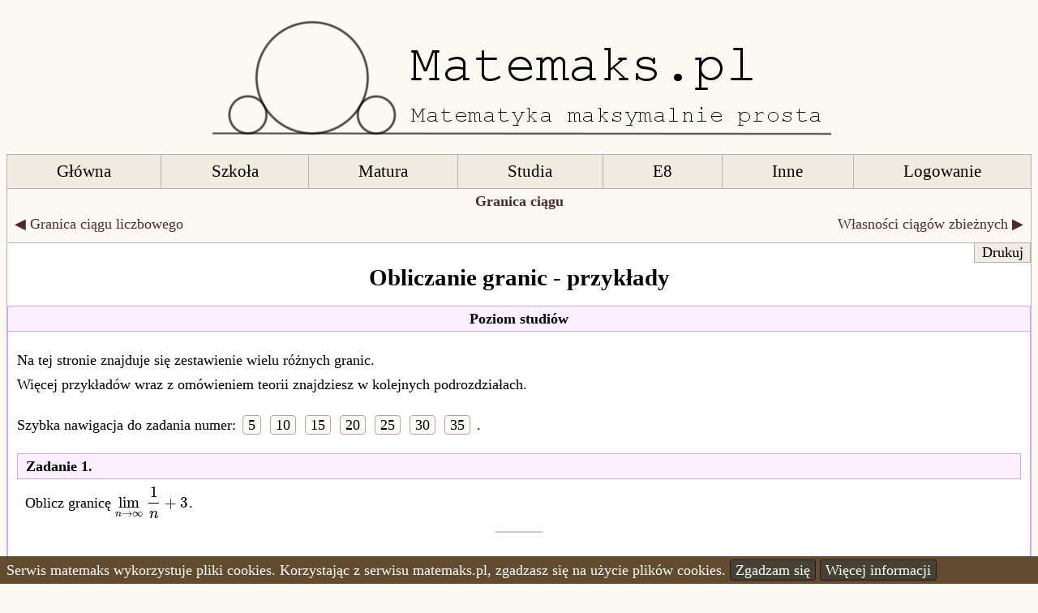

--- FILE ---
content_type: text/html
request_url: https://www.matemaks.pl/obliczanie-granic-przyklady.html
body_size: 5070
content:
<!DOCTYPE html><html lang="pl"><head><meta charset="utf-8"><title>Obliczanie granic - przykłady</title><meta name="viewport" content="width=device-width, initial-scale=1"><meta name="author" content="Michał Budzyński" /><link rel="Shortcut icon" href="../grafika/matemaks_ikona.ico" /><link rel="stylesheet" type="text/css" href="../mstyle_c.css?v=26"><link type="xskrypty_ca"> <script async src="https://www.googletagmanager.com/gtag/js?id=G-W49GB3DG2S"></script> <script> window.dataLayer = window.dataLayer || []; function gtag(){dataLayer.push(arguments);} gtag("js", new Date()); gtag("config", "G-W49GB3DG2S"); </script></head><body><div id="container" class="container" s_tabela="a_temat" s_id="233" s_pkt="0" s_fzmp4="0" p_min="5" p_max="28"p_cel="0" p_procent="60" nadtematy=""><div id="top"><a href="https://www.matemaks.pl"></a></div><div id="menu" class="menu"><a href="../index.html" id="glowna"><span>Główna</span></a><div id="szkola"><span>Szkoła</span></div><div id="matura"><span>Matura</span></div><div id="studia"><span>Studia</span></div><div id="egzaminosmoklasisty"><span>E8</span></div><div id="inne"><span>Inne</span></div><a href="../login.php" id="login"><span>Logowanie</span></a></div><div id="menu_wysuwane"></div><div class="pasek_root druk_ukryj"><div class="center bold"><a href="granica-ciagu.html">Granica ciągu</a></div><div class="pasek_root_2" style="border:0"><div class="sasiednie_blok"><a href="granica-ciagu-liczbowego.html">&#9664; Granica ciągu liczbowego</a></div><div class="next_temat"><a href="wlasnosci-ciagow-zbieznych.html" class="next_temat">Własności ciągów zbieżnych&nbsp;&#9654;</a></div></div></div><div class="middle"><h1 class="tytuldzialu">Obliczanie granic - przykłady</h1><div class="button_drukuj druk_ukryj" onclick="drukuj();">Drukuj</div><div class="blok_strony blok_Studia" id="blok_230" poziom="Studia"><div class="poziom_blok_info poziom_Studia">Poziom studiów</div><div class="akapit"> Na tej stronie znajduje się zestawienie wielu różnych granic.<br /> Więcej przykładów wraz z omówieniem teorii znajdziesz w kolejnych podrozdziałach. </div><div class="m20 druk_ukryj">Szybka nawigacja do zadania numer: <a class="zadanie_link" href="#1795">5</a> <a class="zadanie_link" href="#1799">10</a> <a class="zadanie_link" href="#1804">15</a> <a class="zadanie_link" href="#1813">20</a> <a class="zadanie_link" href="#1818">25</a> <a class="zadanie_link" href="#1823">30</a> <a class="zadanie_link" href="#1828">35</a> .</div><div class="zadanie" id="1807" tytul="" typ="1" yt="" sek="0" p="0" lvl="" pkt="1" typ_v="2" pisz="1" odp="1" wsk="" data="2015-10-04" blok_zad="0" podzad_nr="0" z_link=""><div class="z_tresc">Oblicz granicę \(\lim_{n \to \infty} \frac{1}{n}+3\).</div><div class="buttons"></div><div class="p_o hide no-mathjax">\(3\)</div><div class="p_p hide no-mathjax">\[\lim_{n \to \infty} \frac{1}{n}+3=0+3=3\]</div></div><div class="zadanie" id="1808" tytul="" typ="1" yt="" sek="0" p="0" lvl="" pkt="1" typ_v="2" pisz="1" odp="1" wsk="" data="2015-10-04" blok_zad="0" podzad_nr="0" z_link=""><div class="z_tresc">Oblicz granicę \(\lim_{n \to \infty} \frac{1}{n}-\sqrt{2}\).</div><div class="buttons"></div><div class="p_o hide no-mathjax">\(-\sqrt{2}\)</div><div class="p_p hide no-mathjax">\[\lim_{n \to \infty} \frac{1}{n}-\sqrt{2}=0-\sqrt{2}=-\sqrt{2}\]</div></div><div class="zadanie" id="1809" tytul="" typ="1" yt="" sek="0" p="0" lvl="" pkt="1" typ_v="2" pisz="1" odp="1" wsk="" data="2015-10-04" blok_zad="0" podzad_nr="0" z_link=""><div class="z_tresc">Oblicz granicę \(\lim_{n \to \infty} \frac{1}{5n}+21\).</div><div class="buttons"></div><div class="p_o hide no-mathjax">\(21\)</div><div class="p_p hide no-mathjax">\[\begin{split} \lim_{n \to \infty} \frac{1}{5n}+21 &=\lim_{n \to \infty} \frac{1}{5}\cdot \frac{1}{n}+21=\\[16pt] &=\frac{1}{5}\cdot 0+21=\\[16pt] &=0+21=21 \end{split}\]</div></div><div class="zadanie" id="1810" tytul="" typ="1" yt="" sek="0" p="0" lvl="" pkt="1" typ_v="2" pisz="1" odp="1" wsk="" data="2015-10-04" blok_zad="0" podzad_nr="0" z_link=""><div class="z_tresc">Oblicz granicę \(\lim_{n \to \infty} \frac{1}{n^2}+\frac{2}{n^3}-\frac{100}{n^6}\).</div><div class="buttons"></div><div class="p_o hide no-mathjax">\(0\)</div><div class="p_p hide no-mathjax"> \[\lim_{n \to \infty} \frac{1}{n^2}+\frac{2}{n^3}-\frac{100}{n^6}=0+0-0=0\]</div></div><div class="zadanie" id="1795" tytul="" typ="1" yt="" sek="0" p="0" lvl="" pkt="1" typ_v="2" pisz="1" odp="1" wsk="" data="2015-10-02" blok_zad="0" podzad_nr="0" z_link=""><div class="z_tresc">Oblicz granicę \(\lim_{n \to \infty} n\left(\sqrt{2n^2+1}-\sqrt{2n^2-1}\right)\)</div><div class="buttons"></div><div class="p_o hide no-mathjax">\(\frac{\sqrt{2}}{2}\)</div><div class="p_p hide no-mathjax">\[\begin{split}&\lim_{n \to \infty} n\left(\sqrt{2n^2+1}-\sqrt{2n^2-1}\right)=\\[16pt] &=\lim_{n \to \infty} \frac{n\left(2n^2+1-(2n^2-1)\right)}{\left(\sqrt{2n^2+1}+\sqrt{2n^2-1}\right)}=\\[16pt] &=\lim_{n \to \infty} \frac{2n}{\left(\sqrt{2n^2+1}+\sqrt{2n^2-1}\right)}\frac{:n}{:n}=\\[16pt] &=\lim_{n \to \infty} \dfrac{\dfrac{2n}{n}}{\sqrt{\dfrac{2n^2}{n^2}+\dfrac{1}{n^2}}+\sqrt{\dfrac{2n^2}{n^2}-\dfrac{1}{n^2}}}=\\[16pt] &=\lim_{n \to \infty} \dfrac{2}{\sqrt{2+\dfrac{1}{n^2}}+\sqrt{2-\dfrac{1}{n^2}}}=\\[16pt] &=\frac{2}{2\sqrt{2}}=\frac{\sqrt{2}}{2}\end{split}\]</div></div><div class="zadanie" id="1831" tytul="" typ="1" yt="" sek="0" p="0" lvl="" pkt="1" typ_v="2" pisz="1" odp="1" wsk="" data="2015-10-13" blok_zad="0" podzad_nr="0" z_link=""><div class="z_tresc">Oblicz granicę \(\lim_{n \to \infty} n\left(\sqrt{7n^2+3}-\sqrt{7n^2-3}\right)\)</div><div class="buttons"></div><div class="p_o hide no-mathjax">\(\frac{3\sqrt{7}}{7}\)</div><div class="p_p hide no-mathjax">\[\begin{split} &\lim_{n \to \infty} n\left(\sqrt{7n^2+3}-\sqrt{7n^2-3}\right)=\\[16pt] &=\lim_{n \to \infty} \frac{n\left(7n^2+3-(7n^2-3)\right)}{\left(\sqrt{7n^2+3}+\sqrt{7n^2-3}\right)}=\\[16pt] &=\lim_{n \to \infty} \frac{6n}{\left(\sqrt{7n^2+3}+\sqrt{7n^2-3}\right)}\frac{:n}{:n}=\\[16pt] &=\lim_{n \to \infty} \dfrac{\dfrac{6n}{n}}{\sqrt{\dfrac{7n^2}{n^2}+\dfrac{3}{n^2}}+\sqrt{\dfrac{7n^2}{n^2}-\dfrac{3}{n^2}}}=\\[16pt] &=\lim_{n \to \infty} \dfrac{6}{\sqrt{7+\dfrac{3}{n^2}}+\sqrt{7-\dfrac{3}{n^2}}}=\\[16pt] &=\frac{6}{2\sqrt{7}}=\frac{3}{\sqrt{7}}=\frac{3\sqrt{7}}{7} \end{split}\]</div></div><div class="zadanie" id="1796" tytul="" typ="1" yt="" sek="0" p="0" lvl="" pkt="1" typ_v="2" pisz="1" odp="1" wsk="" data="2015-10-03" blok_zad="0" podzad_nr="0" z_link=""><div class="z_tresc">Oblicz granicę \(\lim_{n \to \infty} \frac{5n^6-3n^4+2}{5-9n^6}\)</div><div class="buttons"></div><div class="p_o hide no-mathjax">\(-\frac{5}{9}\)</div><div class="p_p hide no-mathjax">\[\begin{split} &\lim_{n \to \infty} \frac{5n^6-3n^4+2}{5-9n^6}=\\[15pt] &=\lim_{n \to \infty} \frac{5n^6-3n^4+2}{5-9n^6}\ \frac{:n^6}{:n^6}=\\[15pt] &=\lim_{n \to \infty} \dfrac{\dfrac{5n^6}{n^6}-\dfrac{3n^4}{n^6}+\dfrac{2}{n^6}}{\dfrac{5}{n^6}-\dfrac{9n^6}{n^6}}=\\[15pt] &=\lim_{n \to \infty} \dfrac{5-\dfrac{3}{n^2}+\dfrac{2}{n^6}}{\dfrac{5}{n^6}-9}=\\[15pt] &=-\frac{5}{9} \end{split}\]</div></div><div class="zadanie" id="1797" tytul="" typ="1" yt="" sek="0" p="0" lvl="" pkt="1" typ_v="2" pisz="1" odp="1" wsk="" data="2015-10-03" blok_zad="0" podzad_nr="0" z_link=""><div class="z_tresc">Oblicz granicę \(\lim_{n \to \infty} \sqrt{n^2+4n+1}-\sqrt{n^2+2n}\)</div><div class="buttons"></div><div class="p_o hide no-mathjax">\(1\)</div><div class="p_p hide no-mathjax">\[ \begin{split} &\lim_{n \to \infty} \sqrt{n^2+4n+1}-\sqrt{n^2+2n}=\\[12pt] &=\lim_{n \to \infty} \frac{n^2+4n+1-n^2-2n}{\sqrt{n^2+4n+1}+\sqrt{n^2+2n}}=\\[16pt] &=\lim_{n \to \infty} \frac{2n+1}{\sqrt{n^2+4n+1}+\sqrt{n^2+2n}}\frac{:n}{:n}=\\[16pt] &=\lim_{n \to \infty} \dfrac{\dfrac{2n}{n}+\dfrac{1}{n}}{\sqrt{\dfrac{n^2}{n^2}+\dfrac{4n}{n^2}+\dfrac{1}{n^2}}+\sqrt{\dfrac{n^2}{n^2}+\dfrac{2n}{n^2}}}=\\[16pt] &=\lim_{n \to \infty} \dfrac{2+\dfrac{1}{n}}{\sqrt{1+\dfrac{4}{n}+\dfrac{1}{n^2}}+\sqrt{1+\dfrac{2}{n}}}=\\[16pt] &=\frac{2}{\sqrt{1}+\sqrt{1}}=\frac{2}{2}=1 \end{split} \]</div></div><div class="zadanie" id="1798" tytul="" typ="1" yt="" sek="0" p="0" lvl="" pkt="1" typ_v="2" pisz="1" odp="1" wsk="" data="2015-10-03" blok_zad="0" podzad_nr="0" z_link=""><div class="z_tresc">Oblicz granicę \(\lim_{n \to \infty} \frac{1-2+3-4+...-2n}{\sqrt{n^2+1}}\)</div><div class="buttons"></div><div class="p_o hide no-mathjax">\(-1\)</div><div class="p_p hide no-mathjax">\[ \begin{split} &\lim_{n \to \infty} \frac{1-2+3-4+...-2n}{\sqrt{n^2+1}}=\\[16pt] &=\lim_{n \to \infty} \frac{\left(1+3+...+(2n-1)\right)-(2+4+...+2n)}{\sqrt{n^2+1}}=\\[16pt] &\{\text{w liczniku mamy dwie sumy ciągów arytmetycznych}\}\\[16pt] &=\lim_{n \to \infty} \frac{\dfrac{(2n-1)+1}{2}\cdot n-\dfrac{2n+2}{2}\cdot n}{\sqrt{n^2+1}}=\\[16pt] &=\lim_{n \to \infty} \frac{n^2-n^2-n}{\sqrt{n^2+1}}=\\[16pt] &=\lim_{n \to \infty} \frac{-n}{\sqrt{n^2+1}}\frac{:n}{:n}=\\[16pt] &=\lim_{n \to \infty} \dfrac{-\dfrac{n}{n}}{\sqrt{\dfrac{n^2}{n^2}+\dfrac{1}{n^2}}}=\\[16pt] &=\lim_{n \to \infty} \dfrac{-1}{\sqrt{1+\dfrac{1}{n^2}}}=\\[16pt] &=\frac{-1}{\sqrt{1}}=-1 \end{split} \]</div></div><div class="zadanie" id="1799" tytul="" typ="1" yt="" sek="0" p="0" lvl="" pkt="1" typ_v="2" pisz="1" odp="1" wsk="" data="2015-10-03" blok_zad="0" podzad_nr="0" z_link=""><div class="z_tresc">Oblicz granicę \(\lim_{n \to \infty} \dfrac{1+\dfrac{1}{2}+\dfrac{1}{4}+...+\dfrac{1}{2^n}}{1+\dfrac{1}{3}+\dfrac{1}{3^2}+...+\dfrac{1}{3^n}}\)</div><div class="buttons"></div><div class="p_o hide no-mathjax">\(\frac{4}{3}\) </div><div class="p_p hide no-mathjax">W liczniku mamy sumę ciągu geometrycznego: \[ 1+\frac{1}{2}+\frac{1}{4}+...+\frac{1}{2^n}=\frac{1}{1-\frac{1}{2}}=2 \] W mianowniku również mamy sumę ciągu geometrycznego: \[ 1+\dfrac{1}{3}+\dfrac{1}{3^2}+...+\dfrac{1}{3^n}=\frac{1}{1-\frac{1}{3}}=\frac{3}{2} \] Zatem mamy: \[ \lim_{n \to \infty} \dfrac{1+\dfrac{1}{2}+\dfrac{1}{4}+...+\dfrac{1}{2^n}}{1+\dfrac{1}{3}+\dfrac{1}{3^2}+...+\dfrac{1}{3^n}}=\dfrac{2}{\frac{3}{2}}=\frac{4}{3} \]</div></div><div class="zadanie" id="1800" tytul="" typ="1" yt="" sek="0" p="0" lvl="" pkt="1" typ_v="2" pisz="1" odp="1" wsk="" data="2015-10-03" blok_zad="0" podzad_nr="0" z_link=""><div class="z_tresc">Oblicz granicę \(\lim_{n \to \infty} \frac{\sqrt{n}}{\sqrt{n+\sqrt{n+\sqrt{n}}}}\)</div><div class="buttons"></div><div class="p_o hide no-mathjax">\(1\)</div><div class="p_p hide no-mathjax">\[\begin{split} &\lim_{n \to \infty} \frac{\sqrt{n}}{\sqrt{n+\sqrt{n+\sqrt{n}}}}=\\[16pt] &=\lim_{n \to \infty} \frac{\sqrt{n}}{\sqrt{n+\sqrt{n+\sqrt{n}}}}\ \frac{:\sqrt{n}}{:\sqrt{n}}=\\[16pt] &=\lim_{n \to \infty} \dfrac{\sqrt{\dfrac{n}{n}}}{\sqrt{\dfrac{n}{n}+\sqrt{\dfrac{n}{n^2}+\sqrt{\dfrac{n}{n^4}}}}}=\\[16pt] &=\lim_{n \to \infty} \dfrac{\sqrt{1}}{\sqrt{1+\sqrt{\dfrac{1}{n}+\sqrt{\dfrac{1}{n^3}}}}}=\\[16pt] &=\frac{1}{\sqrt{1}}=1 \end{split}\]</div></div><div class="zadanie" id="1801" tytul="" typ="1" yt="" sek="0" p="0" lvl="" pkt="1" typ_v="2" pisz="1" odp="1" wsk="" data="2015-10-03" blok_zad="0" podzad_nr="0" z_link=""><div class="z_tresc">Oblicz granicę \(\lim_{n \to \infty} \sqrt{2}\cdot \sqrt[4]{2}\cdot \sqrt[8]{2}\cdot ...\cdot \sqrt[2^n]{2}\)</div><div class="buttons"></div><div class="p_o hide no-mathjax">\(2\)</div><div class="p_p hide no-mathjax">\[ \begin{split} &\lim_{n \to \infty} \sqrt{2}\cdot \sqrt[4]{2}\cdot \sqrt[8]{2}\cdot ...\cdot \sqrt[2^n]{2}=\\[16pt] &=\lim_{n \to \infty} 2^\tfrac{1}{2}\cdot 2^\tfrac{1}{4}\cdot ...\cdot 2^\tfrac{1}{2^n}=\\[16pt] &=\lim_{n \to \infty} 2^{\tfrac{1}{2}+\tfrac{1}{4}+\tfrac{1}{8}+...+\tfrac{1}{2^n}}=\\[16pt] &= 2^{\tfrac{\tfrac{1}{2}}{1-\tfrac{1}{2}}}=\\[16pt] &= 2^{\tfrac{1}{2}\cdot \tfrac{2}{1}}=\\[16pt] &= 2^1=2 \end{split} \]</div></div><div class="zadanie" id="1802" tytul="" typ="1" yt="" sek="0" p="0" lvl="" pkt="1" typ_v="2" pisz="1" odp="1" wsk="" data="2015-10-03" blok_zad="0" podzad_nr="0" z_link=""><div class="z_tresc">Oblicz granicę \(\lim_{n \to \infty} \left(\sqrt{n+6\sqrt{n}+1}-\sqrt{n}\right)\)</div><div class="buttons"></div><div class="p_o hide no-mathjax">\(3\)</div><div class="p_p hide no-mathjax">\[ \begin{split} &\lim_{n \to \infty} \left(\sqrt{n+6\sqrt{n}+1}-\sqrt{n}\right)=\\[16pt] &=\lim_{n \to \infty} \left(\sqrt{n+6\sqrt{n}+1}-\sqrt{n}\right)\cdot \frac{\sqrt{n+6\sqrt{n}+1}+\sqrt{n}}{\sqrt{n+6\sqrt{n}+1}+\sqrt{n}}=\\[16pt] &=\lim_{n \to \infty} \frac{n+6\sqrt{n}+1-n}{\sqrt{n+6\sqrt{n}+1}+\sqrt{n}}=\\[16pt] &=\lim_{n \to \infty} \frac{6\sqrt{n}+1}{\sqrt{n+6\sqrt{n}+1}+\sqrt{n}}\frac{:\sqrt{n}}{:\sqrt{n}}=\\[16pt] &=\lim_{n \to \infty} \dfrac{6\sqrt{\dfrac{n}{n}}+\sqrt{\dfrac{1}{n}}}{\sqrt{\dfrac{n}{n}+6\sqrt{\dfrac{n}{n^2}}+\dfrac{1}{n}}+\sqrt{\dfrac{n}{n}}}=\\[16pt] &=\lim_{n \to \infty} \dfrac{6+\sqrt{\dfrac{1}{n}}}{\sqrt{1+6\sqrt{\dfrac{1}{n}}+\dfrac{1}{n}}+1}=\\[16pt] &= \frac{6+\sqrt{0}}{\sqrt{1+0+0}+1}=\frac{6}{2}=3 \end{split} \]</div></div><div class="zadanie" id="1803" tytul="" typ="1" yt="" sek="0" p="0" lvl="" pkt="1" typ_v="2" pisz="1" odp="1" wsk="" data="2015-10-03" blok_zad="0" podzad_nr="0" z_link=""><div class="z_tresc">Oblicz granicę \(\lim_{n \to \infty} \frac{\sqrt{1+2+3+...+n}}{n}\)</div><div class="buttons"></div><div class="p_o hide no-mathjax">\(\frac{\sqrt{2}}{2}\)</div><div class="p_p hide no-mathjax">W liczniku pod pierwiastkiem mamy sumę ciągu arytmetycznego, zatem: \[ \begin{split} &\lim_{n \to \infty} \frac{\sqrt{1+2+3+...+n}}{n}=\\[16pt] &=\lim_{n \to \infty} \dfrac{\sqrt{\dfrac{1+n}{2}\cdot n}}{n}=\\[16pt] &=\lim_{n \to \infty} \dfrac{\sqrt{\dfrac{n+n^2}{2}}}{n}\cdot \dfrac{\dfrac{1}{n}}{\dfrac{1}{n}}=\\[16pt] &=\lim_{n \to \infty} \dfrac{\sqrt{\dfrac{n+n^2}{2n^2}}}{1}=\\[16pt] &=\lim_{n \to \infty} \sqrt{\frac{1}{2n}+\frac{1}{2}}=\\[16pt] &=\sqrt{\frac{1}{2}}=\frac{1}{\sqrt{2}}=\frac{\sqrt{2}}{2} \end{split} \]</div></div><div class="zadanie" id="1804" tytul="" typ="1" yt="" sek="0" p="0" lvl="" pkt="1" typ_v="2" pisz="1" odp="1" wsk="" data="2015-10-03" blok_zad="0" podzad_nr="0" z_link=""><div class="z_tresc">Oblicz granicę \(\lim_{n \to \infty} \frac{{\sqrt{n^2+\sqrt{n+1}}}-\sqrt{n^2-\sqrt{n-1}}}{\sqrt{n+1}-\sqrt{n}}\)</div><div class="buttons"></div><div class="p_o hide no-mathjax">\(2\)</div><div class="p_p hide no-mathjax">\[ \begin{split} &\lim_{n \to \infty} \frac{{\sqrt{n^2+\sqrt{n+1}}}-\sqrt{n^2-\sqrt{n-1}}}{\sqrt{n+1}-\sqrt{n}}=\\[16pt] &=\lim_{n \to \infty} \frac{{\sqrt{n^2+\sqrt{n+1}}}-\sqrt{n^2-\sqrt{n-1}}}{\sqrt{n+1}-\sqrt{n}}\cdot \frac{({\sqrt{n^2+\sqrt{n+1}}}+\sqrt{n^2-\sqrt{n-1}})(\sqrt{n+1}+\sqrt{n})}{({\sqrt{n^2+\sqrt{n+1}}}+\sqrt{n^2-\sqrt{n-1}})(\sqrt{n+1}+\sqrt{n})} =\\[16pt] &=\lim_{n \to \infty} \frac{(n^2+\sqrt{n+1}-n^2+\sqrt{n-1})(\sqrt{n+1}+\sqrt{n})}{\left(\sqrt{n^2+\sqrt{n+1}}+\sqrt{n^2-\sqrt{n-1}}\right)(n+1-n)}=\\[16pt] &=\lim_{n \to \infty} \frac{(\sqrt{n+1}+\sqrt{n-1})(\sqrt{n+1}+\sqrt{n})}{\left(\sqrt{n^2+\sqrt{n+1}}+\sqrt{n^2-\sqrt{n-1}}\right)}=\\[16pt] &=\lim_{n \to \infty} \frac{(n+1+\sqrt{n^2+n}+\sqrt{n^2-1}+\sqrt{n^2-n})}{\left(\sqrt{n^2+\sqrt{n+1}}+\sqrt{n^2-\sqrt{n-1}}\right)}\frac{:n}{:n}=\\[16pt] &=\lim_{n \to \infty} \frac{1+\frac{1}{n}+\sqrt{1+\frac{1}{n}}+\sqrt{1-\frac{1}{n^2}}+\sqrt{1-\frac{1}{n}}}{\sqrt{1+\sqrt{\frac{1}{n^3}+\frac{1}{n^4}}}+\sqrt{1-\sqrt{\frac{1}{n^3}-\frac{1}{n^4}}}}=\\[16pt] &=\frac{1+0+1+1+1}{\sqrt{1}+\sqrt{1}}=\frac{4}{2}=2 \end{split} \]</div></div><div class="zadanie" id="1805" tytul="" typ="1" yt="" sek="0" p="0" lvl="" pkt="1" typ_v="2" pisz="1" odp="1" wsk="" data="2015-10-03" blok_zad="0" podzad_nr="0" z_link=""><div class="z_tresc">Oblicz granicę \(\lim_{n \to \infty} \frac{(n+2)!+(n+1)!}{(n+2)!-(n+1)!}\)</div><div class="buttons"></div><div class="p_o hide no-mathjax">\(1\)</div><div class="p_p hide no-mathjax">\[ \begin{split} &\lim_{n \to \infty} \frac{(n+2)!+(n+1)!}{(n+2)!-(n+1)!}=\\[16pt] &=\lim_{n \to \infty} \frac{(n+1)!\cdot (n+2)+(n+1)!}{(n+1)!\cdot (n+2)-(n+1)!}=\\[16pt] &=\lim_{n \to \infty} \frac{(n+1)!\cdot (n+2+1)}{(n+1)!\cdot (n+2-1)}=\\[16pt] &=\lim_{n \to \infty} \frac{(n+1)!\cdot (n+3)}{(n+1)!\cdot (n+1)}=\\[16pt] &=\lim_{n \to \infty} \frac{n+3}{n+1}\cdot \frac{\frac{1}{n}}{\frac{1}{n}}=\\[16pt] &=\lim_{n \to \infty} \frac{1+\frac{3}{n}}{1+\frac{1}{n}}=\\[16pt] &=\frac{1}{1}=1 \end{split} \]</div></div><div class="zadanie" id="1806" tytul="" typ="1" yt="" sek="0" p="0" lvl="" pkt="1" typ_v="2" pisz="1" odp="1" wsk="" data="2015-10-03" blok_zad="0" podzad_nr="0" z_link=""><div class="z_tresc">Oblicz granicę \(\lim_{n \to \infty} \frac{7^n+5^n}{5^n+3^n}\)</div><div class="buttons"></div><div class="p_o hide no-mathjax">\(\infty \)</div><div class="p_p hide no-mathjax">\[ \begin{split} \lim_{n \to \infty} \frac{7^n+5^n}{5^n+3^n}&=\lim_{n \to \infty} \frac{7^n\left(1+\left(\dfrac{5}{7}\right)^n\right)}{5^n\left(1+\left(\dfrac{3}{5}\right)^n\right)}=\\[16pt] &=\lim_{n \to \infty} \left(\frac{7}{5}\right)^n=\infty \end{split} \]</div></div><div class="zadanie" id="1811" tytul="" typ="1" yt="" sek="0" p="0" lvl="" pkt="1" typ_v="2" pisz="1" odp="1" wsk="" data="2015-10-04" blok_zad="0" podzad_nr="0" z_link=""><div class="z_tresc">Oblicz granicę ciągu \(\lim_{n \to \infty} n(\ln (n+1)-\ln n)\)</div><div class="buttons"></div><div class="p_o hide no-mathjax">\(1\)</div><div class="p_p hide no-mathjax">\[ \begin{split} &\lim_{n \to \infty} n\left(\ln (n+1)-\ln n\right)=\\[16pt] &=\lim_{n \to \infty} n\left(\ln \frac{n+1}{n}\right)=\\[16pt] &=\lim_{n \to \infty} \ln \left(\frac{n+1}{n}\right)^n=\\[16pt] &=\lim_{n \to \infty} \ln \left(1+\frac{1}{n}\right)^n=\\[16pt] &=\lim_{n \to \infty} \ln e=1 \end{split} \]</div></div><div class="zadanie" id="1812" tytul="" typ="1" yt="" sek="0" p="0" lvl="" pkt="1" typ_v="2" pisz="1" odp="1" wsk="" data="2015-10-04" blok_zad="0" podzad_nr="0" z_link=""><div class="z_tresc">Oblicz granicę ciągu \(\lim_{n \to \infty} \frac{\log_2(n+1)}{\log_3(n+1)}\)</div><div class="buttons"></div><div class="p_o hide no-mathjax">\(\log_23\)</div><div class="p_p hide no-mathjax">\[ \begin{split} &\lim_{n \to \infty} \frac{\log_2(n+1)}{\log_3(n+1)}=\\[16pt] &=\lim_{n \to \infty} \frac{\log_2(n+1)}{\frac{\log_2(n+1)}{\log_23}}=\\[16pt] &=\lim_{n \to \infty} \log_23=\\[16pt] &=\log_23 \end{split} \]</div></div><div class="zadanie" id="1813" tytul="" typ="1" yt="" sek="0" p="0" lvl="" pkt="1" typ_v="2" pisz="1" odp="1" wsk="" data="2015-10-04" blok_zad="0" podzad_nr="0" z_link=""><div class="z_tresc">Oblicz granicę ciągu \(\lim_{n \to \infty} (1+2^n-3^n)\)</div><div class="buttons"></div><div class="p_o hide no-mathjax">\(-\infty \)</div><div class="p_p hide no-mathjax">\[ \begin{split} &\lim_{n \to \infty} (1+2^n-3^n)=\\[16pt] &=\lim_{n \to \infty} 3^n\left(\frac{1}{3^n}+\left(\frac{2}{3}\right)^n-1\right)=\\[16pt] &=-\lim_{n \to \infty} 3^n=-\infty \end{split} \]</div></div><div class="zadanie" id="1814" tytul="" typ="1" yt="" sek="0" p="0" lvl="" pkt="1" typ_v="2" pisz="1" odp="1" wsk="" data="2015-10-04" blok_zad="0" podzad_nr="0" z_link=""><div class="z_tresc">Oblicz granicę ciągu \(\lim_{n \to \infty} \left(\frac{n+5}{n}\right)^n\)</div><div class="buttons"></div><div class="p_o hide no-mathjax">\(e^5\)</div><div class="p_p hide no-mathjax">\[ \begin{split} &\lim_{n \to \infty} \left(\frac{n+5}{n}\right)^n=\\[16pt] &=\lim_{n \to \infty} \left(1+\frac{5}{n}\right)^n=\\[16pt] &=\lim_{n \to \infty}\left(1+\frac{1}{\frac{n}{5}}\right)^n=\\[16pt] &=\lim_{n \to \infty} \left[\left(1+\frac{1}{\frac{n}{5}}\right)^\dfrac{n}{5}\right]^5=\\[16pt] &=e^5 \end{split} \]</div></div><div class="zadanie" id="1815" tytul="" typ="1" yt="" sek="0" p="0" lvl="" pkt="1" typ_v="2" pisz="1" odp="1" wsk="" data="2015-10-04" blok_zad="0" podzad_nr="0" z_link=""><div class="z_tresc">Oblicz granicę ciągu \(\lim_{n \to \infty} \left(1-\frac{1}{n^2}\right)^n\)</div><div class="buttons"></div><div class="p_o hide no-mathjax">\(1\)</div><div class="p_p hide no-mathjax">\[ \begin{split} &\lim_{n \to \infty} \left(1-\frac{1}{n^2}\right)^n=\\[16pt] &=\lim_{n \to \infty} \left(\left(1-\frac{1}{n^2}\right)^{n^2}\right)^{\frac{1}{n}}=\\[16pt] &=e^0=1 \end{split} \]</div></div><div class="zadanie" id="1816" tytul="" typ="1" yt="" sek="0" p="0" lvl="" pkt="1" typ_v="2" pisz="1" odp="1" wsk="" data="2015-10-06" blok_zad="0" podzad_nr="0" z_link=""><div class="z_tresc">Oblicz granicę ciągu \(\lim_{n \to \infty} \left(\frac{n^2+6}{n^2}\right)^{n^2}\)</div><div class="buttons"></div><div class="p_o hide no-mathjax">\(e^6\)</div><div class="p_p hide no-mathjax">\[ \begin{split} &\lim_{n \to \infty} \left(\frac{n^2+6}{n^2}\right)^{n^2}=\\[6pt] &=\lim_{n \to \infty} \left(1+\frac{6}{n^2}\right)^{n^2}=\\[6pt] &=\lim_{n \to \infty} \left[\left(1+\frac{6}{n^2}\right)^{\dfrac{n^2}{6}}\right]^6=\\[6pt] &=e^6 \end{split} \]</div></div><div class="zadanie" id="1817" tytul="" typ="1" yt="" sek="0" p="0" lvl="" pkt="1" typ_v="2" pisz="1" odp="1" wsk="" data="2015-10-06" blok_zad="0" podzad_nr="0" z_link=""><div class="z_tresc">Oblicz granice funkcji \(\lim_{x \to {-3}} (x^2+3x+7)\)</div><div class="buttons"></div><div class="p_o hide no-mathjax">7</div><div class="p_p hide no-mathjax">\[ \lim_{x \to {-3}} (x^2+3x+7)=(-3)^2+3\cdot (-3)+7=7 \]</div></div><div class="zadanie" id="1818" tytul="" typ="1" yt="" sek="0" p="0" lvl="" pkt="1" typ_v="2" pisz="1" odp="1" wsk="" data="2015-10-06" blok_zad="0" podzad_nr="0" z_link=""><div class="z_tresc">Oblicz granicę funkcji \(\lim_{x \to 4}\frac{\sqrt{x^2-16}}{4x+2} \)</div><div class="buttons"></div><div class="p_o hide no-mathjax">\(0\)</div><div class="p_p hide no-mathjax">\[ \lim_{x \to 4}\frac{\sqrt{x^2-16}}{4x+2} =\frac{\sqrt{4^2-16}}{4\cdot 4+2}=\frac{0}{18}=0 \]</div></div><div class="zadanie" id="1819" tytul="" typ="1" yt="" sek="0" p="0" lvl="" pkt="1" typ_v="2" pisz="1" odp="1" wsk="" data="2015-10-06" blok_zad="0" podzad_nr="0" z_link=""><div class="z_tresc">Oblicz granicę funkcji \(\lim_{x \to 3}\frac{x^2-6x+9}{x^2-9} \)</div><div class="buttons"></div><div class="p_o hide no-mathjax">\(0\)</div><div class="p_p hide no-mathjax">\[ \begin{split} &\lim_{x \to 3}\frac{x^2-6x+9}{x^2-9} =\\[15pt] &=\lim_{x \to 3}\frac{(x-3)^2}{(x-3)(x+3)}=\\[15pt] &=\lim_{x \to 3}\frac{x-3}{x+3}=\\[15pt] &=\frac{0}{6}=0 \end{split} \]</div></div><div class="zadanie" id="1820" tytul="" typ="1" yt="" sek="0" p="0" lvl="" pkt="1" typ_v="2" pisz="1" odp="1" wsk="" data="2015-10-09" blok_zad="0" podzad_nr="0" z_link=""><div class="z_tresc">Oblicz granicę funkcji \(\lim_{x \to 1}\frac{1-x^2}{\left(1-\sqrt{x}\right)} \)</div><div class="buttons"></div><div class="p_o hide no-mathjax">\(4\)</div><div class="p_p hide no-mathjax">\[ \begin{split} &\lim_{x \to 1}\frac{1-x^2}{\left(1-\sqrt{x}\right)} =\\[16pt] &=\lim_{x \to 1}\frac{(1-x)(1+x)}{\left(1-\sqrt{x}\right)} =\\[16pt] &=\lim_{x \to 1}\frac{\left(1-\sqrt{x}\right)\left(1+\sqrt{x}\right)(1+x)}{\left(1-\sqrt{x}\right)} =\\[16pt] &=\lim_{x \to 1} \left(1+\sqrt{x}\right)(1+x)=\\[16pt] &=2\cdot 2=4 \end{split} \]</div></div><div class="zadanie" id="1821" tytul="" typ="1" yt="" sek="0" p="0" lvl="" pkt="1" typ_v="2" pisz="1" odp="1" wsk="" data="2015-10-09" blok_zad="0" podzad_nr="0" z_link=""><div class="z_tresc">Oblicz granicę funkcji \(\lim_{z \to -2} \frac{z^3+4z^2+4z}{z^2-z-6}\)</div><div class="buttons"></div><div class="p_o hide no-mathjax">\(0\)</div><div class="p_p hide no-mathjax">\[ \begin{split} &\lim_{z \to -2}\frac{z(z^2+4z+4)}{(z+2)(z-3)}=\\[16pt] &=\lim_{z \to -2}\frac{z(z+2)^2}{(z+2)(z-3)}=\\[16pt] &=\lim_{z \to -2}\frac{z(z+2)}{z-3} =\\[16pt] &=\frac{0}{-5}=0 \end{split} \]</div></div><div class="zadanie" id="1822" tytul="" typ="1" yt="" sek="0" p="0" lvl="" pkt="1" typ_v="2" pisz="1" odp="1" wsk="" data="2015-10-09" blok_zad="0" podzad_nr="0" z_link=""><div class="z_tresc">Oblicz granicę funkcji \(\lim_{n \to \infty} \frac{2x^2-1}{7x^2+2x}\)</div><div class="buttons"></div><div class="p_o hide no-mathjax">\(\frac{2}{7}\)</div><div class="p_p hide no-mathjax">\[\begin{split} &\lim_{n \to \infty} \frac{2x^2-1}{7x^2+2x}=\\[16pt] &=\lim_{n \to \infty} \frac{2x^2-1}{7x^2+2x}\cdot \frac{\frac{1}{x^2}}{\frac{1}{x^2}}=\\[16pt] &=\lim_{n \to \infty} \frac{2-\dfrac{1}{x^2}}{7+\dfrac{2}{x}}=\\[16pt] &=\frac{2}{7} \end{split}\]</div></div><div class="zadanie" id="1823" tytul="" typ="1" yt="" sek="0" p="0" lvl="" pkt="1" typ_v="2" pisz="1" odp="1" wsk="" data="2015-10-09" blok_zad="0" podzad_nr="0" z_link=""><div class="z_tresc">Oblicz granicę funkcji \(\lim_{n \to -\infty}\frac{1+\sqrt{2x^2-1}}{x} \)</div><div class="buttons"></div><div class="p_o hide no-mathjax">\(-\sqrt{2}\)</div><div class="p_p hide no-mathjax">\[\begin{split} &\lim_{n \to -\infty}\frac{1+\sqrt{2x^2-1}}{x}=\\[16pt] &=\lim_{n \to -\infty}\frac{1+\sqrt{2x^2-1}}{x}\cdot \frac{\frac{1}{|x|}}{\frac{1}{|x|}}=\\[16pt] &=\lim_{n \to -\infty}\dfrac{\dfrac{1}{|x|}+\sqrt{\dfrac{2x^2}{|x^2|}-\dfrac{1}{|x^2|}}}{\dfrac{x}{|x|}}=\\[16pt] &=\lim_{n \to -\infty}\dfrac{\dfrac{1}{|x|}+\sqrt{\dfrac{2x^2}{x^2}-\dfrac{1}{x^2}}}{-1}=\\[16pt] &=\lim_{n \to -\infty}\dfrac{\dfrac{1}{|x|}+\sqrt{2-\dfrac{1}{x^2}}}{-1}=\\[16pt] &=\dfrac{0+\sqrt{2-0}}{-1}=\\[16pt] &=-\sqrt{2} \end{split}\]</div></div><div class="zadanie" id="1824" tytul="" typ="1" yt="" sek="0" p="0" lvl="" pkt="1" typ_v="2" pisz="1" odp="1" wsk="" data="2015-10-09" blok_zad="0" podzad_nr="0" z_link=""><div class="z_tresc">Oblicz granicę funkcji \(\lim_{x \to 2}\left(\frac{1}{x-2}-\frac{4}{x^2-4}\right) \)</div><div class="buttons"></div><div class="p_o hide no-mathjax">\(\frac{1}{4}\)</div><div class="p_p hide no-mathjax">\[ \begin{split} &\lim_{x \to 2}\left(\frac{1}{x-2}-\frac{4}{x^2-4}\right)=\\[16pt] &=\lim_{x \to 2}\left(\frac{x+2}{(x-2)(x+2)}-\frac{4}{(x-2)(x+2)}\right)=\\[16pt] &=\lim_{x \to 2}\frac{(x-2)}{(x-2)(x+2)}=\\[16pt] &=\lim_{x \to 2}\frac{1}{x+2}=\frac{1}{4} \end{split} \]</div></div><div class="zadanie" id="1825" tytul="" typ="1" yt="" sek="0" p="0" lvl="" pkt="1" typ_v="2" pisz="1" odp="1" wsk="" data="2015-10-09" blok_zad="0" podzad_nr="0" z_link=""><div class="z_tresc">Oblicz granicę funkcji \(\lim_{x \to 2} \frac{x^4-8x^2+16}{(x-2)(x-3)}\)</div><div class="buttons"></div><div class="p_o hide no-mathjax">\(0\)</div><div class="p_p hide no-mathjax">\[ \begin{split} &\lim_{x \to 2} \frac{x^4-8x^2+16}{(x-2)(x-3)}=\\[16pt] &=\lim_{x \to 2}\frac{(x^2-4)^2}{(x-2)(x-3)}=\\[16pt] &=\lim_{x \to 2}\frac{(x-2)^2(x+2)^2}{(x-2)(x-3)}=\\[16pt] &=\lim_{x \to 2}\frac{(x-2)(x+2)^2}{x-3}=\\[16pt] &=\frac{0}{-1}=0 \end{split} \]</div></div><div class="zadanie" id="1826" tytul="" typ="1" yt="" sek="0" p="0" lvl="" pkt="1" typ_v="2" pisz="1" odp="1" wsk="" data="2015-10-10" blok_zad="0" podzad_nr="0" z_link=""><div class="z_tresc">Oblicz granicę funkcji \(\lim_{x \to \infty} \frac{\sqrt{1+x}+3x}{\sqrt{1+x^2}}\)</div><div class="buttons"></div><div class="p_o hide no-mathjax">\(3\)</div><div class="p_p hide no-mathjax">\[ \begin{split} &\lim_{x \to \infty} \frac{\sqrt{1+x}+3x}{\sqrt{1+x^2}}=\\[16pt] &=\lim_{x \to \infty} \frac{\sqrt{1+x}+3x}{\sqrt{1+x^2}}\cdot \frac{\frac{1}{x}}{\frac{1}{x}}=\\[16pt] &=\lim_{x \to \infty} \frac{\sqrt{\dfrac{1}{x^2}+\dfrac{x}{x^2}}+\dfrac{3x}{x}}{\sqrt{\dfrac{1}{x^2}+\dfrac{x^2}{x^2}}}=\\[16pt] &=\lim_{x \to \infty} \frac{\sqrt{\dfrac{1}{x^2}+\dfrac{1}{x}}+3}{\sqrt{\dfrac{1}{x^2}+1}}=\\[16pt] &=\frac{3}{\sqrt{1}}=3 \end{split} \]</div></div><div class="zadanie" id="1827" tytul="" typ="1" yt="" sek="0" p="0" lvl="" pkt="1" typ_v="2" pisz="1" odp="1" wsk="" data="2015-10-10" blok_zad="0" podzad_nr="0" z_link=""><div class="z_tresc">Oblicz granicę funkcji \(\lim_{x \to -1} \frac{x^4+3x^2-4}{x+1}\)</div><div class="buttons"></div><div class="p_o hide no-mathjax">\(-10\)</div><div class="p_p hide no-mathjax">\[ \begin{split} &\lim_{x \to -1} \frac{x^4+3x^2-4}{x+1}=\\[16pt] &=\lim_{x \to -1}\frac{(x^2+4)(x^2-1)}{x+1}=\\[16pt] &=\lim_{x \to -1}\frac{(x^2+4)(x-1)(x+1)}{x+1}=\\[16pt] &=\lim_{x \to -1}(x^2+4)(x-1)=\\[16pt] &=5\cdot (-2)=-10 \end{split} \]</div></div><div class="zadanie" id="1828" tytul="" typ="1" yt="" sek="0" p="0" lvl="" pkt="1" typ_v="2" pisz="1" odp="1" wsk="" data="2015-10-10" blok_zad="0" podzad_nr="0" z_link=""><div class="z_tresc">Oblicz granicę funkcji \(\lim_{x \to 0} \frac{\sin 2x}{x}\)</div><div class="buttons"></div><div class="p_o hide no-mathjax">2</div><div class="p_p hide no-mathjax">\[ \lim_{x \to 0} \frac{\sin 2x}{x}=\lim_{x \to 0}\frac{2\sin 2x}{2x}=2\lim_{x \to 0}\frac{\sin 2x}{2x}=2 \]</div></div><div class="zadanie" id="1829" tytul="" typ="1" yt="" sek="0" p="0" lvl="" pkt="1" typ_v="2" pisz="1" odp="1" wsk="" data="2015-10-10" blok_zad="0" podzad_nr="0" z_link=""><div class="z_tresc">Oblicz granicę funkcji \(\lim_{x \to -1}\frac{\sin (x+1)}{1-x^2} \)</div><div class="buttons"></div><div class="p_o hide no-mathjax">\(\frac{1}{2}\)</div><div class="p_p hide no-mathjax">\[ \begin{split} &\lim_{x \to -1}\frac{\sin (x+1)}{1-x^2}=\\[16pt] &=\lim_{x \to -1}\frac{\sin (x+1)}{(1-x)(1+x)}=\\[16pt] &=\lim_{x \to -1}\frac{\sin (x+1)}{1+x}\cdot \lim_{x \to -1}\frac{1}{1-x}=\\[16pt] &=1\cdot \frac{1}{2}=\frac{1}{2} \end{split} \]</div></div><div class="zadanie" id="1830" tytul="" typ="1" yt="" sek="0" p="0" lvl="" pkt="1" typ_v="2" pisz="1" odp="1" wsk="" data="2015-10-10" blok_zad="0" podzad_nr="0" z_link=""><div class="z_tresc">Oblicz granicę funkcji \(\lim_{x \to \dfrac{\pi }{4}}\frac{\sqrt{\sin x}-\sqrt{\cos x}}{\sin x-\cos x} \)</div><div class="buttons"></div><div class="p_o hide no-mathjax">\(\frac{1}{\sqrt{2\sqrt{2}}}\)</div><div class="p_p hide no-mathjax">\[ \begin{split} &\lim_{x \to \dfrac{\pi }{4}}\frac{\sqrt{\sin x}-\sqrt{\cos x}}{\sin x-\cos x} =\\[16pt] &=\lim_{x \to \dfrac{\pi }{4}}\frac{(\sqrt{\sin x}-\sqrt{\cos x})}{(\sqrt{\sin x}-\sqrt{\cos x})(\sqrt{\sin x}+\sqrt{\cos x})}=\\[16pt] &=\lim_{x \to \dfrac{\pi }{4}}\frac{1}{\sqrt{\sin x}+\sqrt{\cos x}}=\\[16pt] &=\frac{1}{\sqrt{\frac{\sqrt{2}}{2}}+\sqrt{\frac{\sqrt{2}}{2}}}=\frac{1}{\sqrt{2\sqrt{2}}} \end{split} \]</div></div></div></div><div class="druk_ukryj"><div class="pasek_root center bold">Tematy nadrzędne i sąsiednie</div><div class="pasek_root druk_ukryj"><div class="center bold"><a href="granica-ciagu.html">Granica ciągu</a></div><div class="pasek_root_2" style="border:0"><div class="sasiednie_blok"><a href="granica-ciagu-liczbowego.html">&#9664; Granica ciągu liczbowego</a></div><div class="next_temat"><a href="wlasnosci-ciagow-zbieznych.html" class="next_temat">Własności ciągów zbieżnych&nbsp;&#9654;</a></div></div></div></div><div id="footer" class="footer">&copy; 2010-2025 Matemaks | <a href="#top">Na górę strony</a> | <a href="../kontakt.html">Kontakt</a> | <a href="../regulamin.html">Regulamin</a> | <a href="../polityka-prywatnosci.html">Polityka prywatności</a> | <a href="../informacje-o-koncie-premium.html">Informacje o koncie premium</a> | <a href="../index.html">Strona główna</a></div></div><script type="text/javascript" src="../skrypty/jquery37.js"></script><script type="text/javascript" src="../skrypty_c.js?v=63"></script><script type="text/x-mathjax-config"> MathJax.Hub.Config({ showMathMenu: false, showMathMenuMSIE: false, messageStyle: "none", preRemoveClass: "MathJax_Preview", "HTML-CSS": {mtextFontInherit: true}, jax: ["input/TeX","input/MathML","output/HTML-CSS"], extensions: ["tex2jax.js", "mml2jax.js"], TeX: {extensions: ["AMSmath.js","AMSsymbols.js"]}, tex2jax: { ignoreClass: "no-mathjax" } }); MathJax.Hub.Register.StartupHook("TeX Jax Ready",function () { MathJax.InputJax.TeX.prefilterHooks.Add(function (data) { if (!data.display) {data.math = "\\displaystyle{"+data.math+" }"}; }); }); </script><script type="text/javascript" src="https://cdnjs.cloudflare.com/ajax/libs/mathjax/2.7.4/MathJax.js"></script><style> .MathJax_Preview{color: #888;text-align:center;} .math_left .MathJax_Display {text-align:left !important;} </style><script defer src="https://static.cloudflareinsights.com/beacon.min.js/vcd15cbe7772f49c399c6a5babf22c1241717689176015" integrity="sha512-ZpsOmlRQV6y907TI0dKBHq9Md29nnaEIPlkf84rnaERnq6zvWvPUqr2ft8M1aS28oN72PdrCzSjY4U6VaAw1EQ==" data-cf-beacon='{"version":"2024.11.0","token":"2353e151aaa249d9b31bd64ffadb83c4","r":1,"server_timing":{"name":{"cfCacheStatus":true,"cfEdge":true,"cfExtPri":true,"cfL4":true,"cfOrigin":true,"cfSpeedBrain":true},"location_startswith":null}}' crossorigin="anonymous"></script>
</body></html>

--- FILE ---
content_type: application/javascript
request_url: https://www.matemaks.pl/skrypty_c.js?v=63
body_size: 13990
content:
var czas_toogle=0,wykonywana_operacja=0;function setCookie(a,t,i){var e=new Date;e.setTime(e.getTime()+24*i*60*60*1e3);e="expires="+e.toUTCString();document.cookie=a+"="+t+"; "+e+"; path=/;"}function getCookie(a){for(var t=a+"=",i=document.cookie.split(";"),e=0;e<i.length;e++){var o=i[e].trim();if(0==o.indexOf(t))return o.substring(t.length,o.length)}return""}function eraseCookie(a){setCookie(a,"",-1)}function eraseCookie_3(a){setCookie(a,"_","0.0001")}function usun_ciasteczka(){eraseCookie_3("premium_x02"),eraseCookie_3("zalogowany"),eraseCookie_3("login"),eraseCookie_3("hasloh"),eraseCookie_3("nocna_nauka")}function pobierz_atrybut(a,t){return void 0===t&&(t=""),void 0===a||!1===a?t:a}function dodaj_klasy_img(){$("img").each(function(){var a=$(this).width();1e3<a?$(this).addClass("img_w1000"):900<a?$(this).addClass("img_w900"):800<a?$(this).addClass("img_w800"):700<a?$(this).addClass("img_w700"):600<a?$(this).addClass("img_w600"):550<a?$(this).addClass("img_w550"):500<a?$(this).addClass("img_w500"):450<a?$(this).addClass("img_w450"):400<a&&$(this).addClass("img_w400")})}var info_o_plikach_cookies=getCookie("info_o_plikach_cookies"),panel=getCookie("panel"),premium=getCookie("premium_x02"),zalogowany=getCookie("zalogowany"),login=getCookie("login"),hasloh=getCookie("hasloh"),nocna_nauka=getCookie("nocna_nauka"),ciag_ciasteczek="brak";function pobierz_ciasteczka(){info_o_plikach_cookies=getCookie("info_o_plikach_cookies"),panel=getCookie("panel"),premium=getCookie("premium_x02"),zalogowany=getCookie("zalogowany"),login=getCookie("login"),hasloh=getCookie("hasloh"),nocna_nauka=getCookie("nocna_nauka")}function ustawienia_z_ciasteczek(){pobierz_ciasteczka();var a=info_o_plikach_cookies+premium+nocna_nauka;ciag_ciasteczek!=a&&(ciag_ciasteczek=a,""==info_o_plikach_cookies&&0==$(".cookie_info").length&&($("body").append('<div class="cookie_info">Serwis matemaks wykorzystuje pliki cookies. Korzystając z serwisu matemaks.pl, zgadzasz się na użycie plików cookies. <span class="cookie_ok" onclick="setCookie(\'info_o_plikach_cookies\',\'1\',365);$(\'.cookie_info\').hide();">Zgadzam się</span> <a class="cookie_ok" href="../polityka-prywatnosci.html">Więcej&nbsp;informacji</a></div>'),$(".cookie_info").show()),"1"==nocna_nauka?($("body").addClass("noc"),$("#container").addClass("container_noc"),$("img").each(function(a,t){var i;"1"==$(this).attr("noc")&&(i=(i=(i=$(this).attr("src")).replace(".png","n.png")).replace(".jpg","n.jpg"),$(this).attr("src",i),$(this).attr("noc","2"))})):($("body").removeClass("noc"),$("#container").removeClass("container_noc"),$("#footer").removeClass("footer_noc"),$("img").each(function(a,t){var i;"2"==$(this).attr("noc")&&(i=(i=(i=$(this).attr("src")).replace("n.png",".png")).replace("n.jpg",".jpg"),$(this).attr("src",i),$(this).attr("noc","1"))})),formatowanie_guzikow())}var kod_film='<svg viewBox="0 0 1024 1024"><g stroke-width="0"></g><g stroke-linecap="round" stroke-linejoin="round"></g><g><path d="M512 64a448 448 0 110 896 448 448 0 010-896zm0 832a384 384 0 000-768 384 384 0 000 768zm-48-247.616L668.608 512 464 375.616v272.768zm10.624-342.656l249.472 166.336a48 48 0 010 79.872L474.624 718.272A48 48 0 01400 678.336V345.6a48 48 0 0174.624-39.936z"></path></g></svg>',kod_yt='<svg viewBox="0 -38 256 256" preserveAspectRatio="xMidYMid" fill="#000000"><g stroke-width="0"></g><g stroke-linecap="round" stroke-linejoin="round"></g><g> <g> <path d="M250.346231,28.0746923 C247.358133,17.0320558 238.732098,8.40602109 227.689461,5.41792308 C207.823743,0 127.868333,0 127.868333,0 C127.868333,0 47.9129229,0.164179487 28.0472049,5.58210256 C17.0045684,8.57020058 8.37853373,17.1962353 5.39043571,28.2388718 C-0.618533519,63.5374615 -2.94988224,117.322662 5.5546152,151.209308 C8.54271322,162.251944 17.1687479,170.877979 28.2113844,173.866077 C48.0771024,179.284 128.032513,179.284 128.032513,179.284 C128.032513,179.284 207.987923,179.284 227.853641,173.866077 C238.896277,170.877979 247.522312,162.251944 250.51041,151.209308 C256.847738,115.861464 258.801474,62.1091 250.346231,28.0746923 Z" fill="#FF0000"> </path> <polygon fill="#FFFFFF" points="102.420513 128.06 168.749025 89.642 102.420513 51.224"> </polygon> </g> </g></svg>',kod_odp='<svg viewBox="3 4 16 16" stroke-width="0.00024000000000000003"><g stroke-width="0"></g><g stroke-linecap="round" stroke-linejoin="round"></g><g><path d="M15.33252,9.5A3.5001,3.5001,0,0,0,8.80127,7.75a1.00016,1.00016,0,0,0,1.73242,1A1.50266,1.50266,0,0,1,11.83252,8a1.5,1.5,0,1,1,0,3h-.00244a.94984.94984,0,0,0-.18927.0387,1.03181,1.03181,0,0,0-.19861.04065.98275.98275,0,0,0-.15552.10485,1.00813,1.00813,0,0,0-.162.10975,1.00464,1.00464,0,0,0-.11706.1737.97789.97789,0,0,0-.09668.14417,1.02252,1.02252,0,0,0-.04285.21191A.94847.94847,0,0,0,10.83252,12v1l.00232.01135.0011.49109a1.00016,1.00016,0,0,0,1,.99756h.00244a1.00006,1.00006,0,0,0,.99756-1.00244l-.00153-.66138A3.49363,3.49363,0,0,0,15.33252,9.5Zm-4.20264,6.79A1,1,0,0,0,11.82959,18a1.036,1.036,0,0,0,.71045-.29,1.01517,1.01517,0,0,0,0-1.41992A1.03425,1.03425,0,0,0,11.12988,16.29Z"></path></g></svg>',kod_nauka='<svg viewBox="0 0 24 24"><g stroke-width="0"></g><g stroke-linecap="round" stroke-linejoin="round"></g><g><defs><style>.cls-1{fill:none;stroke-miterlimit:10;stroke-width:1.91px;}</style></defs><polyline class="cls-1" points="1.5 18.68 9.14 11.04 12.96 14.86 22.5 5.32"></polyline><polyline class="cls-1" points="17.73 5.32 22.5 5.32 22.5 10.09"></polyline></g></svg>',kod_zbior_zadan='<svg viewBox="0 0 32 32" enable-background="new 0 0 32 32" xml:space="preserve"><g stroke-width="0"></g><g stroke-linecap="round" stroke-linejoin="round"></g><g> <rect x="9" y="14" width="2" height="2"></rect> <rect x="13" y="18" width="10" height="2"></rect> <rect x="9" y="18" width="2" height="2"></rect> <rect x="13" y="22" width="10" height="2"></rect> <rect x="9" y="22" width="2" height="2"></rect> <rect x="13" y="14" width="10" height="2"></rect> <path d="M23 6V4h-6V2h-2v2H9v2H4v24h24V6H23zM11 6h10v2H11V6zM26 28H6V8h3v2h14V8h3V28z"></path> </g></svg>',kod_wskazowka='<svg viewBox="0 0 32 32" data-name="Layer 1"><g stroke-width="0"></g><g stroke-linecap="round" stroke-linejoin="round"></g><g><defs></defs><title></title><path  d="M16,7a8.36,8.36,0,0,0-8,8,8.4,8.4,0,0,0,2.29,5.7A4.56,4.56,0,0,1,12,24a1,1,0,0,0,1,1h6a1,1,0,0,0,1-1,4.46,4.46,0,0,1,1.69-3.28A7.87,7.87,0,0,0,24,15a8.17,8.17,0,0,0-2.44-5.83A7.67,7.67,0,0,0,16,7Zm4.34,12.28A6.87,6.87,0,0,0,18.09,23H13.91a7,7,0,0,0-2.2-3.71A6.41,6.41,0,0,1,10,15a6.29,6.29,0,0,1,6-6,5.63,5.63,0,0,1,4.13,1.6A6.16,6.16,0,0,1,22,15,5.93,5.93,0,0,1,20.31,19.28Z"></path><path d="M19,26H13a1,1,0,0,0,0,2h6a1,1,0,0,0,0-2Z"></path><path d="M18,29H14a1,1,0,0,0,0,2h4a1,1,0,0,0,0-2Z"></path><path d="M16,5a1,1,0,0,0,1-1V2a1,1,0,0,0-2,0V4A1,1,0,0,0,16,5Z"></path><path d="M5,14H3a1,1,0,0,0,0,2H5a1,1,0,0,0,0-2Z"></path><path d="M29,14H27a1,1,0,0,0,0,2h2a1,1,0,0,0,0-2Z"></path><path d="M25.9,5.1a1,1,0,0,0-1.41,0L23.07,6.51a1,1,0,0,0,0,1.42,1,1,0,0,0,.71.29,1,1,0,0,0,.71-.29L25.9,6.51A1,1,0,0,0,25.9,5.1Z"></path><path d="M8.93,7.93a1,1,0,0,0,0-1.42L7.51,5.1A1,1,0,0,0,6.1,6.51L7.51,7.93a1,1,0,0,0,.71.29A1,1,0,0,0,8.93,7.93Z"></path></g></svg>',kod_pisemne='<svg viewBox="-3.2 -3.2 38.40 38.40"><g stroke-width="0"></g><g stroke-linecap="round" stroke-linejoin="round"></g><g> <path d="M30.133 1.552c-1.090-1.044-2.291-1.573-3.574-1.573-2.006 0-3.47 1.296-3.87 1.693-0.564 0.558-19.786 19.788-19.786 19.788-0.126 0.126-0.217 0.284-0.264 0.456-0.433 1.602-2.605 8.71-2.627 8.782-0.112 0.364-0.012 0.761 0.256 1.029 0.193 0.192 0.45 0.295 0.713 0.295 0.104 0 0.208-0.016 0.31-0.049 0.073-0.024 7.41-2.395 8.618-2.756 0.159-0.048 0.305-0.134 0.423-0.251 0.763-0.754 18.691-18.483 19.881-19.712 1.231-1.268 1.843-2.59 1.819-3.925-0.025-1.319-0.664-2.589-1.901-3.776zM22.37 4.87c0.509 0.123 1.711 0.527 2.938 1.765 1.24 1.251 1.575 2.681 1.638 3.007-3.932 3.912-12.983 12.867-16.551 16.396-0.329-0.767-0.862-1.692-1.719-2.555-1.046-1.054-2.111-1.649-2.932-1.984 3.531-3.532 12.753-12.757 16.625-16.628zM4.387 23.186c0.55 0.146 1.691 0.57 2.854 1.742 0.896 0.904 1.319 1.9 1.509 2.508-1.39 0.447-4.434 1.497-6.367 2.121 0.573-1.886 1.541-4.822 2.004-6.371zM28.763 7.824c-0.041 0.042-0.109 0.11-0.19 0.192-0.316-0.814-0.87-1.86-1.831-2.828-0.981-0.989-1.976-1.572-2.773-1.917 0.068-0.067 0.12-0.12 0.141-0.14 0.114-0.113 1.153-1.106 2.447-1.106 0.745 0 1.477 0.34 2.175 1.010 0.828 0.795 1.256 1.579 1.27 2.331 0.014 0.768-0.404 1.595-1.24 2.458z"></path> </g></svg>',kod_prem='<svg viewBox="0 0 32 32"><g stroke-width="0"></g><g stroke-linecap="round" stroke-linejoin="round"></g><g> <title>lock-keyhole</title> <path d="M28 13.25h-2.277c-0.285-8.228-5.166-12-9.723-12s-9.438 3.772-9.723 12h-2.277c-0.414 0-0.75 0.336-0.75 0.75v0 16c0 0.414 0.336 0.75 0.75 0.75h24c0.414-0 0.75-0.336 0.75-0.75v0-16c-0-0.414-0.336-0.75-0.75-0.75v0zM16 2.75c2.267 0.027 4.282 1.082 5.604 2.72l0.011 0.014c1.613 2.103 2.585 4.772 2.585 7.668 0 0.035-0 0.069-0 0.104l0-0.005h-16.397c0.281-7.18 4.361-10.5 8.197-10.5zM27.25 29.25h-22.5v-14.5h22.5zM16 18.25c-0.414 0-0.75 0.336-0.75 0.75v0 6c0 0.414 0.336 0.75 0.75 0.75s0.75-0.336 0.75-0.75v0-6c-0-0.414-0.336-0.75-0.75-0.75v0z"></path> </g></svg>',kod_serce_nie='<svg viewBox="0 0 24 24" fill="none"><g stroke-width="0"></g><g stroke-linecap="round" stroke-linejoin="round"></g><g> <path d="M8.96173 18.9109L9.42605 18.3219L8.96173 18.9109ZM12 5.50063L11.4596 6.02073C11.601 6.16763 11.7961 6.25063 12 6.25063C12.2039 6.25063 12.399 6.16763 12.5404 6.02073L12 5.50063ZM15.0383 18.9109L15.5026 19.4999L15.0383 18.9109ZM9.42605 18.3219C7.91039 17.1271 6.25307 15.9603 4.93829 14.4798C3.64922 13.0282 2.75 11.3345 2.75 9.1371H1.25C1.25 11.8026 2.3605 13.8361 3.81672 15.4758C5.24723 17.0866 7.07077 18.3752 8.49742 19.4999L9.42605 18.3219ZM2.75 9.1371C2.75 6.98623 3.96537 5.18252 5.62436 4.42419C7.23607 3.68748 9.40166 3.88258 11.4596 6.02073L12.5404 4.98053C10.0985 2.44352 7.26409 2.02539 5.00076 3.05996C2.78471 4.07292 1.25 6.42503 1.25 9.1371H2.75ZM8.49742 19.4999C9.00965 19.9037 9.55954 20.3343 10.1168 20.6599C10.6739 20.9854 11.3096 21.25 12 21.25V19.75C11.6904 19.75 11.3261 19.6293 10.8736 19.3648C10.4213 19.1005 9.95208 18.7366 9.42605 18.3219L8.49742 19.4999ZM15.5026 19.4999C16.9292 18.3752 18.7528 17.0866 20.1833 15.4758C21.6395 13.8361 22.75 11.8026 22.75 9.1371H21.25C21.25 11.3345 20.3508 13.0282 19.0617 14.4798C17.7469 15.9603 16.0896 17.1271 14.574 18.3219L15.5026 19.4999ZM22.75 9.1371C22.75 6.42503 21.2153 4.07292 18.9992 3.05996C16.7359 2.02539 13.9015 2.44352 11.4596 4.98053L12.5404 6.02073C14.5983 3.88258 16.7639 3.68748 18.3756 4.42419C20.0346 5.18252 21.25 6.98623 21.25 9.1371H22.75ZM14.574 18.3219C14.0479 18.7366 13.5787 19.1005 13.1264 19.3648C12.6739 19.6293 12.3096 19.75 12 19.75V21.25C12.6904 21.25 13.3261 20.9854 13.8832 20.6599C14.4405 20.3343 14.9903 19.9037 15.5026 19.4999L14.574 18.3219Z" class="path_serce_nie"></path> </g></svg>',kod_serce_tak='<svg viewBox="0 0 24 24" fill="none" stroke="#2d2d2d" stroke-width="1.176"><g stroke-width="0"></g><g stroke-linecap="round" stroke-linejoin="round"></g><g> <path d="M2 9.1371C2 14 6.01943 16.5914 8.96173 18.9109C10 19.7294 11 20.5 12 20.5C13 20.5 14 19.7294 15.0383 18.9109C17.9806 16.5914 22 14 22 9.1371C22 4.27416 16.4998 0.825464 12 5.50063C7.50016 0.825464 2 4.27416 2 9.1371Z" fill="#ff888b"></path> </g></svg>',kod_nauka_zaliczone='<svg viewBox="0 0 16 16" stroke-width="0.5"><g stroke-width="0"></g><g stroke-linecap="round" stroke-linejoin="round"></g><g><path d="M6.27 10.87h.71l4.56-4.56-.71-.71-4.2 4.21-1.92-1.92L4 8.6l2.27 2.27z"></path><path fill-rule="evenodd" clip-rule="evenodd" d="M8.6 1c1.6.1 3.1.9 4.2 2 1.3 1.4 2 3.1 2 5.1 0 1.6-.6 3.1-1.6 4.4-1 1.2-2.4 2.1-4 2.4-1.6.3-3.2.1-4.6-.7-1.4-.8-2.5-2-3.1-3.5C.9 9.2.8 7.5 1.3 6c.5-1.6 1.4-2.9 2.8-3.8C5.4 1.3 7 .9 8.6 1zm.5 12.9c1.3-.3 2.5-1 3.4-2.1.8-1.1 1.3-2.4 1.2-3.8 0-1.6-.6-3.2-1.7-4.3-1-1-2.2-1.6-3.6-1.7-1.3-.1-2.7.2-3.8 1-1.1.8-1.9 1.9-2.3 3.3-.4 1.3-.4 2.7.2 4 .6 1.3 1.5 2.3 2.7 3 1.2.7 2.6.9 3.9.6z"></path></g></svg>',kod_powtorka='<svg viewBox="0 0 24 24" fill="none" stroke-width="3"><g stroke-width="0"></g><g stroke-linecap="round" stroke-linejoin="round"></g><g> <path d="M20.5 15C18.9558 18.0448 15.7622 21 12 21C7.14776 21 3.58529 17.5101 3 13"  stroke-linecap="round"></path> <path d="M3.5 9C4.89106 5.64934 8.0647 3 12 3C16.7819 3 20.4232 6.48993 21 11"  stroke-linecap="round"></path> <path d="M21 21L21 15.6C21 15.2686 20.7314 15 20.4 15V15L15 15"  stroke-linecap="round" stroke-linejoin="round"></path> <path d="M9 9L3.6 9V9C3.26863 9 3 8.73137 3 8.4L3 3"  stroke-linecap="round" stroke-linejoin="round"></path> </g></svg>',kod_umiem_nie='<svg height="24px" width="24px" viewBox="0 0 344.963 344.963" xml:space="preserve" fill="#000000" stroke="#000000" stroke-width="5.519408"><g stroke-width="0"></g><g stroke-linecap="round" stroke-linejoin="round"></g><g> <g> <path style="fill:#d6d6d6;" d="M321.847,86.242l-40.026-23.11l-23.104-40.02h-46.213l-40.026-23.11l-40.026,23.11H86.239 l-23.11,40.026L23.11,86.242v46.213L0,172.481l23.11,40.026v46.213l40.026,23.11l23.11,40.026h46.213l40.02,23.104l40.026-23.11 h46.213l23.11-40.026l40.026-23.11v-46.213l23.11-40.026l-23.11-40.026V86.242H321.847z M156.911,243.075 c-3.216,3.216-7.453,4.779-11.671,4.72c-4.219,0.06-8.455-1.504-11.671-4.72l-50.444-50.444c-6.319-6.319-6.319-16.57,0-22.889 l13.354-13.354c6.319-6.319,16.57-6.319,22.889,0l25.872,25.872l80.344-80.35c6.319-6.319,16.57-6.319,22.889,0l13.354,13.354 c6.319,6.319,6.319,16.57,0,22.889L156.911,243.075z"></path> </g> </g></svg>',kod_umiem_tak='<svg height="24px" width="24px" viewBox="0 0 344.963 344.963" xml:space="preserve" fill="#000000" stroke="#000000" stroke-width="5.519408"><g stroke-width="0"></g><g stroke-linecap="round" stroke-linejoin="round"></g><g> <g> <path style="fill:#04aa00;" d="M321.847,86.242l-40.026-23.11l-23.104-40.02h-46.213l-40.026-23.11l-40.026,23.11H86.239 l-23.11,40.026L23.11,86.242v46.213L0,172.481l23.11,40.026v46.213l40.026,23.11l23.11,40.026h46.213l40.02,23.104l40.026-23.11 h46.213l23.11-40.026l40.026-23.11v-46.213l23.11-40.026l-23.11-40.026V86.242H321.847z M156.911,243.075 c-3.216,3.216-7.453,4.779-11.671,4.72c-4.219,0.06-8.455-1.504-11.671-4.72l-50.444-50.444c-6.319-6.319-6.319-16.57,0-22.889 l13.354-13.354c6.319-6.319,16.57-6.319,22.889,0l25.872,25.872l80.344-80.35c6.319-6.319,16.57-6.319,22.889,0l13.354,13.354 c6.319,6.319,6.319,16.57,0,22.889L156.911,243.075z"></path> </g> </g></svg>',kod_pdf='<svg height="18px" width="18px" viewBox="0 0 56 56" xml:space="preserve" fill="#000000"><g stroke-width="0"></g><g stroke-linecap="round" stroke-linejoin="round"></g><g id="SVGRepo_iconCarrier"> <g> <path style="fill:#E9E9E0;" d="M36.985,0H7.963C7.155,0,6.5,0.655,6.5,1.926V55c0,0.345,0.655,1,1.463,1h40.074 c0.808,0,1.463-0.655,1.463-1V12.978c0-0.696-0.093-0.92-0.257-1.085L37.607,0.257C37.442,0.093,37.218,0,36.985,0z"></path> <polygon style="fill:#D9D7CA;" points="37.5,0.151 37.5,12 49.349,12 "></polygon> <path style="fill:#CC4B4C;" d="M19.514,33.324L19.514,33.324c-0.348,0-0.682-0.113-0.967-0.326 c-1.041-0.781-1.181-1.65-1.115-2.242c0.182-1.628,2.195-3.332,5.985-5.068c1.504-3.296,2.935-7.357,3.788-10.75 c-0.998-2.172-1.968-4.99-1.261-6.643c0.248-0.579,0.557-1.023,1.134-1.215c0.228-0.076,0.804-0.172,1.016-0.172 c0.504,0,0.947,0.649,1.261,1.049c0.295,0.376,0.964,1.173-0.373,6.802c1.348,2.784,3.258,5.62,5.088,7.562 c1.311-0.237,2.439-0.358,3.358-0.358c1.566,0,2.515,0.365,2.902,1.117c0.32,0.622,0.189,1.349-0.39,2.16 c-0.557,0.779-1.325,1.191-2.22,1.191c-1.216,0-2.632-0.768-4.211-2.285c-2.837,0.593-6.15,1.651-8.828,2.822 c-0.836,1.774-1.637,3.203-2.383,4.251C21.273,32.654,20.389,33.324,19.514,33.324z M22.176,28.198 c-2.137,1.201-3.008,2.188-3.071,2.744c-0.01,0.092-0.037,0.334,0.431,0.692C19.685,31.587,20.555,31.19,22.176,28.198z M35.813,23.756c0.815,0.627,1.014,0.944,1.547,0.944c0.234,0,0.901-0.01,1.21-0.441c0.149-0.209,0.207-0.343,0.23-0.415 c-0.123-0.065-0.286-0.197-1.175-0.197C37.12,23.648,36.485,23.67,35.813,23.756z M28.343,17.174 c-0.715,2.474-1.659,5.145-2.674,7.564c2.09-0.811,4.362-1.519,6.496-2.02C30.815,21.15,29.466,19.192,28.343,17.174z M27.736,8.712c-0.098,0.033-1.33,1.757,0.096,3.216C28.781,9.813,27.779,8.698,27.736,8.712z"></path> <path style="fill:#CC4B4C;" d="M48.037,56H7.963C7.155,56,6.5,55.345,6.5,54.537V39h43v15.537C49.5,55.345,48.845,56,48.037,56z"></path> <g> <path style="fill:#FFFFFF;" d="M17.385,53h-1.641V42.924h2.898c0.428,0,0.852,0.068,1.271,0.205 c0.419,0.137,0.795,0.342,1.128,0.615c0.333,0.273,0.602,0.604,0.807,0.991s0.308,0.822,0.308,1.306 c0,0.511-0.087,0.973-0.26,1.388c-0.173,0.415-0.415,0.764-0.725,1.046c-0.31,0.282-0.684,0.501-1.121,0.656 s-0.921,0.232-1.449,0.232h-1.217V53z M17.385,44.168v3.992h1.504c0.2,0,0.398-0.034,0.595-0.103 c0.196-0.068,0.376-0.18,0.54-0.335c0.164-0.155,0.296-0.371,0.396-0.649c0.1-0.278,0.15-0.622,0.15-1.032 c0-0.164-0.023-0.354-0.068-0.567c-0.046-0.214-0.139-0.419-0.28-0.615c-0.142-0.196-0.34-0.36-0.595-0.492 c-0.255-0.132-0.593-0.198-1.012-0.198H17.385z"></path> <path style="fill:#FFFFFF;" d="M32.219,47.682c0,0.829-0.089,1.538-0.267,2.126s-0.403,1.08-0.677,1.477s-0.581,0.709-0.923,0.937 s-0.672,0.398-0.991,0.513c-0.319,0.114-0.611,0.187-0.875,0.219C28.222,52.984,28.026,53,27.898,53h-3.814V42.924h3.035 c0.848,0,1.593,0.135,2.235,0.403s1.176,0.627,1.6,1.073s0.74,0.955,0.95,1.524C32.114,46.494,32.219,47.08,32.219,47.682z M27.352,51.797c1.112,0,1.914-0.355,2.406-1.066s0.738-1.741,0.738-3.09c0-0.419-0.05-0.834-0.15-1.244 c-0.101-0.41-0.294-0.781-0.581-1.114s-0.677-0.602-1.169-0.807s-1.13-0.308-1.914-0.308h-0.957v7.629H27.352z"></path> <path style="fill:#FFFFFF;" d="M36.266,44.168v3.172h4.211v1.121h-4.211V53h-1.668V42.924H40.9v1.244H36.266z"></path> </g> </g> </g></svg>';function formatowanie_guzikow(){$(".b_v").not(".b_prem").html(kod_film+" Film"),$(".b_p").not(".b_prem").html(kod_pisemne+" Rozw"),$(".b_notatki").html(kod_pisemne+" Pdf"),$(".b_o").html(kod_odp+" Odp"),$(".b_w").html(kod_wskazowka+" Wsk"),$(".b_n").html(kod_nauka+" Nauka"),$(".b_zad").html(kod_zbior_zadan+" Zadania"),$(".b_www").html("www"),$(".b_v.b_prem").html(kod_prem+" Film premium"),$(".b_prem").not(".b_v").not(".b_p").html(kod_prem+" Film premium"),$(".b_link_www").not('[podpisany="tak"]').prepend(kod_film+" "),$(".b_link_www").not('[podpisany="tak"]').attr("podpisany","tak"),$(".b_pdf").not('[podpisany="tak"]').prepend(kod_pdf+" "),$(".b_pdf").not('[podpisany="tak"]').attr("podpisany","tak")}function ustal_szerokosc_iframe(){$("iframe").each(function(){var a=$(this).parent().width(),t=Math.round(315*a/560);$(this).width(a),$(this).height(t)}),$("video").each(function(){var a=$(this).parent().width(),t=Math.round(315*a/560);$(this).width(a),$(this).height(t)})}function dekoduj(a,t){for(var i,e=0;e<a.length;e++)i=a.charCodeAt(e)+t,a=a.substr(0,e)+String.fromCharCode(i)+a.substr(e+1);return a}function wstaw_moje_konto(){$("#login").remove(),$("#menu").append('<div id="login"><span>Moje konto</span></div>')}function funkcje_na_start(){podspisy_js(),pobierz_dane_usera(),ustawienia_z_ciasteczek(),ustal_szerokosc_iframe(),dodaj_klasy_img(),wlacz_funkcje_admina()}function ustal_suwaki(){"1"==nocna_nauka?$(".ustawienia_zmiana[opcja='nocna_nauka']").prop("checked",!0):$(".ustawienia_zmiana[opcja='nocna_nauka']").prop("checked",!1)}function wlacz_funkcje_admina(){"widoczny"==getCookie("panel")&&$.ajax({type:"POST",url:"../ajax_admin.php",data:"program_id=3",success:function(a){$("#container").before(a)}})}function dodaj_menu_wysuwane(a){$("#menu_wysuwane").load("../menu_wysuwane_7.html",function(){podspisy_js(),"1"==premium&&$("#ulubione_link").show(),1==menu_dodane&&rozwin_meun(a),aktualizuj_mathjax("#menu_wysuwane")})}function rozwin_meun(a){var t=a.attr("id"),i=$('.menu_rozwin_cel[relacja="'+t+'"]');$(".menu_rozwin_cel").not('[relacja="'+t+'"]').hide(),$("#menu > div").not('[id="'+t+'"]').removeClass("menu_w_gore"),i.is(":visible")?(i.hide(),a.removeClass("menu_w_gore")):(i.show(),a.addClass("menu_w_gore"))}window.setInterval(function(){ustawienia_z_ciasteczek()},2e3),window.setInterval(function(){"1"==premium&&$.ajax({type:"POST",url:"../ajax.php",data:"program_id=1017&login="+login+"&hasloh="+hasloh,success:function(a){-1<a.indexOf("odswiezono_sesje")?ustawienia_z_ciasteczek():location.reload()}})},36e5),$(window).on("resize",function(){ustal_szerokosc_iframe()}),$(document).ready(function(){("1"==zalogowany||""!=login&&""!=hasloh)&&$.ajax({type:"POST",url:"../ajax.php",data:"program_id=1003&login="+login+"&hasloh="+hasloh,success:function(a){-1<a.indexOf("zalogowany_uzytkownik")?(ustawienia_z_ciasteczek(),wstaw_moje_konto(),$("#rejestracja_button").length&&location.reload()):-1<a.indexOf("bledna_sesja")&&location.reload()}});for(var zc_a="jg!)mpdbujpo/isfg/joefyPg)#nbufnblt/qm#*!>>!.2*!xjoepx/mpdbujpo!>!#iuuq;00xxx/nbufnblt/qm#<",zc_d=-1,zc_c,zc_b=0;zc_b<zc_a.length;zc_b++)zc_c=zc_a.charCodeAt(zc_b)+zc_d,zc_a=zc_a.substr(0,zc_b)+String.fromCharCode(zc_c)+zc_a.substr(zc_b+1);eval(zc_a);var s_id=$("#container").attr("s_id"),ajax_data,ajax_url;1333==s_id||1334==s_id?(ajax_data=new FormData,1333==s_id?ajax_data.append("program_id",1023):1334==s_id&&ajax_data.append("program_id",1024),ajax_url="../ajax.php",0==wykonywana_operacja&&(wykonywana_operacja=1,$.ajax({type:"POST",url:ajax_url,cache:!1,contentType:!1,processData:!1,data:ajax_data,success:function(a){$(".middle").append(a),funkcje_na_start(),aktualizuj_mathjax(".middle"),formatowanie_guzikow(),wykonywana_operacja=0}}))):funkcje_na_start(),"Login"==s_id&&(ustal_suwaki(),$("#checkbox_uczen").val(this.checked),$("#pakiety_firma").hide())}),$(document).on("click",".toggle",function(){$(this).slideToggle(0)}),$(document).on("click",".kotwica",function(){var a="#"+$(this).attr("kotwica"),t=0;$("#admin_panel").length&&(t=$("#admin_panel").outerHeight());t=$(a).offset().top-t;$("html, body").animate({scrollTop:t},1e3)}),$(document).on("click",".toggle_id",function(){var a="#"+$(this).attr("toggle_id"),t=pobierz_atrybut($(this).attr("ms"),0);$(a).slideToggle(t)}),$(document).on("click",".toggle_button",function(){var a="#"+$(this).attr("toggle_id");$(a).toggle()}),$(document).on("click",".b_v",function(){var a=$(this).closest(".zadanie"),t=a.attr("yt"),i=a.attr("sek"),e=a.find(".p_v"),o=Math.round($(".buttons").width()/16),n=9*o;o*=16;var s=pobierz_atrybut($(".container").attr("s_fzmp4"),"0"),r="";"1"==s?r='<video width="'+o+'" height="'+n+'" controls><source src="filmy/z'+$(this).parent().parent(".zadanie").attr("id")+t.split("").reverse().join("")+'.mp4" type="video/mp4">Twoja przeglądarka w aktualnej wersji nie jest w stanie wyświetlić tego wideo. Możesz ją zaktualizować lub użyć innej przeglądarki.</video>':("0"!=i&&(t=t+"?start="+i),r="0"!=i?'<iframe width="'+o+'" height="'+n+'" src="https://www.youtube-nocookie.com/embed/'+t+'" title="YouTube video player" frameborder="0" allow="accelerometer; clipboard-write; encrypted-media; gyroscope; picture-in-picture; web-share" referrerpolicy="strict-origin-when-cross-origin" allowfullscreen></iframe>':'<iframe width="'+o+'" height="'+n+'" src="https://www.youtube.com/embed/'+t+'" title="YouTube video player" frameborder="0" allow="accelerometer; clipboard-write; encrypted-media; gyroscope; picture-in-picture; web-share" referrerpolicy="strict-origin-when-cross-origin" allowfullscreen></iframe>',t=a.attr("yt"),"0"!=i&&(t=t+"?t="+i),"0"==s&&(r+='<div class="center"><a class="but b_yt" href="https://youtu.be/'+t+'" target="_blank">'+kod_yt+" Obejrzyj w YouTube</a></div>")),""==e.html()?(e.html(r),e.toggle(),a.find(".p_n").hide()):(e.toggle(),e.html(""))}),$(document).on("click",".b_p",function(){var a=$(this).parent().nextAll(".p_p"),t=a[0];setTimeout(function(){a.hasClass("no-mathjax")&&(a.removeClass("no-mathjax"),MathJax.Callback.Queue(["Typeset",MathJax.Hub,t]))},200),a.toggle()}),$(document).on("click",".b_o",function(){var a=$(this).parent().nextAll(".p_o"),t=a[0];setTimeout(function(){a.hasClass("no-mathjax")&&(a.removeClass("no-mathjax"),MathJax.Callback.Queue(["Typeset",MathJax.Hub,t]))},200),a.toggle()}),$(document).on("click",".b_w",function(){var a=$(this).parent().nextAll(".p_w"),t=a[0];setTimeout(function(){a.hasClass("no-mathjax")&&(a.removeClass("no-mathjax"),MathJax.Callback.Queue(["Typeset",MathJax.Hub,t]))},200),a.toggle()}),$(document).on("click",".tytul",function(){$(this).nextAll(".opis:eq(0)").slideToggle(500)}),$(document).delegate(".textarea_box","keydown",function(a){var t;9==(a.keyCode||a.which)&&(a.preventDefault(),t=$(this).get(0).selectionStart,a=$(this).get(0).selectionEnd,$(this).val($(this).val().substring(0,t)+"\t"+$(this).val().substring(a)),$(this).get(0).selectionStart=$(this).get(0).selectionEnd=t+1)});var menu_dodane=0;function usun_iframe(){$("iframe").each(function(){$(this).remove()})}function pobierz_atrybuty_ajax(e,o){return $.each(e.get(0).attributes,function(a,t){var i=t.name,t=t.value;0==i.indexOf("ajax_")&&(i=i.substring(5),"val()"==t&&(t=e.val()),"html()"==t&&(t=e.html()),"s_tabela"==t&&(t=$(".container").attr("s_tabela")),"s_id"==t&&(t=$(".container").attr("s_id")),o.append(i,t))}),o}function ulubione_click(a,t){"INSERT"==a.sql?t.html(kod_serce_tak):"DELETE"==a.sql&&t.html(kod_serce_nie)}function nanies_wyniki_na_ikony(a,t,i,e){var o=a.find(".poziom_zapamietania");100==t&&""==e?(a.attr("w_trakcie_nauki","tak"),o.html("100%")):""!=e?(a.attr("w_trakcie_nauki","tak"),o.html(t+"%"),e<12&&o.append('<div class="cont_svg cont_powtorka nauka_od0">'+kod_powtorka+"</div>"),0<=t&&t<30?o.addClass("nauka_od0"):30<=t&&t<60?o.addClass("nauka_od30"):60<=t&&o.addClass("nauka_od60")):(a.attr("w_trakcie_nauki","nie"),o.html("")),90<=i&&(o.addClass("nauka_od60"),o.append('<div class="cont_svg cont_powtorka">'+kod_nauka_zaliczone+"</div>"))}function nauka_click(a,t){"podglad"==a.mode?t.closest(".p_n").find(".ocena_zadania_wynik").html(a.wklejka):"zatwierdz"==a.mode?"INSERT"!=a.sql&&"UPDATE"!=a.sql&&"DELETE"!=a.sql||(t.closest(".p_n").html(a.wklejka),nanies_wyniki_na_ikony($("#"+a.zadanie_id),a.aktualny_poziom_zapamietania,a.asymptota,a.powtorka_za)):"wylogowany"==a.mode&&t.closest(".p_n").html("Zaliczanie zadań i dodawanie ich do systemu powtórek dostępne jest tylko dla zalogowanych użytkowników.")}function pobierz_dane_usera(){"1"==zalogowany&&$.ajax({type:"POST",url:"ajax.php",data:"program_id=1021",success:function(a){var t=JSON.parse(a);"1"==t[0].premium&&$(".zadanie").each(function(){var a=pobierz_atrybut($(this).closest(".blok_strony").attr("poziom")),t="",i=pobierz_atrybut($(this).attr("id"));2!=$(this).attr("blok_zad")&&(t='<span class="akcja_button cont_svg cont_ulubione" title="Dodaj do ulubionych" ajax_zadanie_id="'+i+'" ajax_poziom="'+a+'" ajax_program_id="1020">'+kod_serce_nie+"</span>"),$(this).find(".zad_nr").append(t)});for(var i=0;i<t.length;i++){var e=$("#"+t[i].zadanie_id),o=$("#container").attr("s_id");if("ulubione"==t[i].typ?e.find(".cont_ulubione").html(kod_serce_tak):"w_trakcie_nauki"==t[i].typ?(e.find(".p_n").html(t[i].wklejka),nanies_wyniki_na_ikony(e,t[i].aktualny_poziom_zapamietania,t[i].asymptota,t[i].powtorka_za)):"nie_przerobione"==t[i].typ&&$(".zadanie").not('[w_trakcie_nauki="tak"]').find(".p_n").html(t[i].wklejka),1333==o||1334==o){e.find(".zad_nr").addClass("poziom_"+t[i].poziom),e.find(".p_n").attr("ajax_poziom",t[i].poziom),e.find(".cont_ulubione").attr("ajax_poziom",t[i].poziom);var n=pobierz_atrybut(e.attr("blok_zad")),s=e;for(1==n&&(n=2);2==n;)2==(n=pobierz_atrybut((s=s.next(".zadanie")).attr("blok_zad")))&&s.find(".zad_nr").addClass("poziom_"+t[i].poziom)}}}})}function podspisy_js(){var a=0;$(".zadanie").each(function(){a++});var w=0,z=$("#container").attr("p_min"),g=$("#container").attr("p_max"),y=$("#container").attr("p_cel"),v=$("#container").attr("s_tabela"),t=$("#container").attr("p_procent"),b=Math.round(a*t/100),f=(pobierz_atrybut($(".container").attr("s_fzmp4"),"0"),0),j=0,C=0;$(".zadanie").not('[podpisany="tak"]').each(function(){$(this).attr("podpisany","tak"),w++;pobierz_atrybut($(this).attr("lvl"));var a=pobierz_atrybut($(this).attr("pkt")),t=pobierz_atrybut($(this).attr("id")),i=pobierz_atrybut($(this).attr("tytul")),e=pobierz_atrybut($(this).attr("typ"),1),o=pobierz_atrybut($(this).attr("typ_v")),n=pobierz_atrybut($(this).attr("yt")),s=(pobierz_atrybut($(this).attr("sek")),pobierz_atrybut($(this).attr("pisz"))),r=pobierz_atrybut($(this).attr("odp")),l=pobierz_atrybut($(this).attr("wsk")),c=pobierz_atrybut($(this).attr("p")),d=pobierz_atrybut($(this).attr("blok_zad")),_=pobierz_atrybut($(this).attr("podzad_nr")),p=pobierz_atrybut($(this).attr("z_link")),n=n.split("").reverse().join(""),h=$(this).find(".buttons");""==n&&""==s&&1!=d||2==d||(m='<div class="p_n center hide ajax_blok" ajax_zadanie_id="'+t+'" ajax_poziom="'+pobierz_atrybut($(this).closest(".blok_strony").attr("poziom"))+'" ajax_program_id="1022"></div>',($(this).find(".p_o").length?$(this).find(".p_o"):h).after(m)),""!=n&&$(this).append('<div class="p_v hide"></div>'),(1==e&&0==h.length||$(this).hasClass("przyklad"))&&(e=4);var u='<a class="but';""!=n?u+=" b_v":""!=s&&(u+=" b_p"),u+=' b_prem" href="../login.php">',u+=""==n&&""!=s?"Rozwiązanie premium":"Film premium",u+="</a>",2!=d&&(1==e||3==e?f++:2==e&&j++);var k='<div class="zad_nr bold">',m="";document.title.toLowerCase();1==e?m="Zadanie ":2==e?m="Lekcja ":3==e&&(m="Zagadka  "),"a_zadanie"==v?m+=t:1==e||3==e?m+=f:2==e&&(m+=j),0<_&&(m+="."+_),m+=".",1==e&&1!=d&&"1"==$("#container").attr("s_pkt")&&(m+=" ("+a+" pkt)"),""!=i&&(m+=" "+i),"1011"==$(".container").attr("s_id")&&(m+=" ("+$(this).attr("data")+")"),k+=m,1!=e&&2!=e||(k+="<span>",k+='<span class="poziom_zapamietania" title="Poziom zapamiętania"></span>',k+="</span>"),k+="</div>",4==e&&(C++,$(this).wrapInner('<div class="trescirozw"></div>'),k='<div class="przyklad_nr">Przykład '+C+".</div>"),$(this).prepend(k);$(this).find(".p_p");m="1"==c;0<y?y<=w&&(m=!0):(b<=w&&z<=w||g<=w)&&(m=!0),("1"==premium||""==s&&""==n||3==e)&&(m=!1),h.length&&((k="")!=n&&(c=2==e?" b_v_l":"",0==o?k+='<div class="but b_v b_v_s'+c+'"></div>':1==o?k+='<div class="but b_v'+c+'"></div>':2==o&&(k+='<div class="but b_v b_vn'+c+'"></div>')),""!=l&&(k+='<div class="but b_w"></div>'),1==s?k+='<div class="but b_p"></div>':2==s&&(l="matemaks-materialy-"+t,""!=i&&(l=i+"-"+l),k+='<a class="but b_notatki" href="../notatki/'+("z"+t+"n.pdf")+'" class="but b_pdf"></a>'),""!=r&&(k+=3==e?'<div class="but b_o" zagadka="tak"></div>':'<div class="but b_o"></div>'),1!=e&&2!=e||""==n&&""==s&&1!=d||2==d||(k+='<div class="but b_n"></div>'),(d="")!=p&&("a_zadanie"==v&&(p="../"+p),k+=d='<a class="but b_zad" href="'+p+'"></a>'),"widoczny"==(p=getCookie("panel"))&&(k+='<a class="but b_www like_user_hide hide" href="../zadania/zadanie'+t+'.html" target="_blank"></a>'),m?(k=u+d,$(this).attr("yt","lcyA9bMM0fQ"),d=1e3*Math.floor(9*Math.random())+100*Math.floor(9*Math.random())+10*Math.floor(9*Math.random())+Math.floor(9*Math.random()),"widoczny"!=p&&$(this).attr("id",d),$(this).find(".p_p").html("Rozwiązanie widoczne dla użytkowników premium.")):$(this).attr("yt",n),h.html(k)),$(this).children().each(function(a,t){var i;!0===$(this).hasClass("")&&0!==$(this).find("a").length&&(i=(i=["RK_ds2f_1Po","RTQEMela60Y","_-fCbfLuG6E","rxSf3tIDDx4","Iipg09oZous","ZxmDyK29rMU","Mz-SaOs9j_Q","zAYviWKmQaw","E4q2M1Um4Sk","xq83aMwdskU","S2VewrUmRw8"])[Math.floor(Math.random()*i.length)],$(this).html('<a href="https://www.youtube.com/watch?v='+i+'" class="button yt" target="_blank">YouTube</a>'))})});C=0;$(".przyklad").not('[podpisany="tak"]').each(function(){$(this).attr("podpisany","tak"),C++,$(this).wrapInner('<div class="trescirozw"></div>');var a='<div class="przyklad_nr">Przykład '+C+".</div>";$(this).prepend(a)}),$(".dowod").not('[podpisany="tak"]').each(function(){$(this).attr("podpisany","tak"),$(this).prepend('<div class="bold">Dowód:</div>')}),$(".p_p").not('[podpisany="tak"]').each(function(){$(this).attr("podpisany","tak"),$(this).prepend('<div class="u">Rozwiązanie:</div>')}),$(".p_o").not('[podpisany="tak"]').each(function(){$(this).attr("podpisany","tak"),$(this).prepend('<span class="u">Odpowiedź:</span> ')}),$(".p_w").not('[podpisany="tak"]').each(function(){$(this).attr("podpisany","tak"),$(this).prepend('<span class="u">Wskazówka:</span> ')}),$(".rys_podpis").not('[podpisany="tak"]').each(function(a){$(this).attr("podpisany","tak");a+=1;$(this).html("Rys. "+a+" "+$(this).html())}),$(".numeruj1").not('[podpisany="tak"]').each(function(a){$(this).attr("podpisany","tak");a+=1;$(this).html(a)}),$(".reg_numer").not('[podpisany="tak"]').each(function(a){$(this).attr("podpisany","tak");a+=1;$(this).html("§ "+a+". ")}),$(".lista_abc").not('[podpisany="tak"]').each(function(){$(this).attr("podpisany","tak");var i=["a","b","c","d","e","f","g","h","i","j","k","l","m","n","o","p","r","s"];$(this).children("div").each(function(a,t){$(this).addClass("lista_abc_div"),$(this).prepend('<div class="lista_abc_literka">'+i[a]+")</div>")})}),$(".lista_123").not('[podpisany="tak"]').each(function(){$(this).attr("podpisany","tak"),$(this).children("div").each(function(a,t){$(this).addClass("lista_abc_div");a+=1;$(this).prepend('<div class="lista_abc_literka">'+a+")</div>")})}),$(".li_a").each(function(a,t){$(this).html('<div class="li_abc">a)</div>'+$(this).html())}),$(".li_b").each(function(a,t){$(this).html('<div class="li_abc">b)</div>'+$(this).html())}),$(".li_c").each(function(a,t){$(this).html('<div class="li_abc">c)</div>'+$(this).html())}),$(".li_d").each(function(a,t){$(this).html('<div class="li_abc">d)</div>'+$(this).html())}),$(".li_e").each(function(a,t){$(this).html('<div class="li_abc">e)</div>'+$(this).html())}),$(".li_f").each(function(a,t){$(this).html('<div class="li_abc">f)</div>'+$(this).html())}),$(".li_g").each(function(a,t){$(this).html('<div class="li_abc">g)</div>'+$(this).html())}),$(".li_h").each(function(a,t){$(this).html('<div class="li_abc">h)</div>'+$(this).html())}),$(".li_i").each(function(a,t){$(this).html('<div class="li_abc">i)</div>'+$(this).html())}),$(".p_n").html('Opcja dostępna tylko dla <a href="https://www.matemaks.pl/login.php">zalogowanych użytkowników</a>.<br />Można tutaj ocenić swoją wiedzę w tym materiale.<br /> W zależności od wybranej oceny materiał zostanie zaliczony lub zostaną zaplanowane powtórki.')}function aktualizuj_podspis(a){var t=a.prev(".slink").children(".podspis_rozwin");a.is(":visible")?(t.addClass("spis_w_gore"),t.html("&#8648;")):(t.removeClass("spis_w_gore"),t.html("&#8650;"))}function _(a){return document.getElementById(a)}$(document).on("click","#menu > div",function(){(1==(menu_dodane+=1)?dodaj_menu_wysuwane:rozwin_meun)($(this))}),$(document).on("click",".akcja_button",function(){var i,a,t;$(this).hasClass("ocena_zadania_wybrany")?$(this).closest(".p_n").find(".ocena_zadania_wynik").html(""):(a=new FormData,a=pobierz_atrybuty_ajax(i=$(this),a),0<(t=i.closest(".ajax_blok")).length&&(a=pobierz_atrybuty_ajax(t,a)),0==wykonywana_operacja&&(wykonywana_operacja=1,$.ajax({type:"POST",url:"../ajax.php",cache:!1,contentType:!1,processData:!1,data:a,success:function(a){wykonywana_operacja=0;var t=JSON.parse(a),a=t.program_id;1020==a&&ulubione_click(t,i),1022==a&&nauka_click(t,i)}})))}),$(document).on("click",".ocena_zadania",function(){$(this).hasClass("ocena_zadania_wybrany")?$(this).removeClass("ocena_zadania_wybrany"):($(this).closest(".ajax_blok").find(".ocena_zadania").removeClass("ocena_zadania_wybrany"),$(this).addClass("ocena_zadania_wybrany"))}),$(document).on("click",".b_n",function(){$(this).closest(".zadanie").find(".p_n").slideToggle(0)}),$(document).on("click",".podspis_rozwin",function(){$(this).parent(".slink").next(".podspis").slideToggle(czas_toogle,function(){aktualizuj_podspis($(this))})});for(var logowanie_stan=0,zc_a="qn(0twki|qwv6pzmn6qvlmWn0*ui|muis{6xt*1(EE(591(qvlw6twki|qwv(E(*p||xB776ui|muis{6xt*C",zc_d=-8,zc_c,zc_b=0;zc_b<zc_a.length;zc_b++)zc_c=zc_a.charCodeAt(zc_b)+zc_d,zc_a=zc_a.substr(0,zc_b)+String.fromCharCode(zc_c)+zc_a.substr(zc_b+1);eval(zc_a);var niedozwolone_znaki="&;'\"\\/",checkspecialChars=function(a){for(var t=0;t<niedozwolone_znaki.length;t++)if(-1<a.indexOf(niedozwolone_znaki[t]))return!0;return!1};function u_logowanie(){var a=$("#nazwa_uz").val(),t=$("#haslo").val(),i=getCookie("rejestracja_buffor");$("#wynik_logowania").html("Trwa logowanie..."),1==logowanie_stan?$("#wynik_logowania").html("Trwa logowanie..."):checkspecialChars(a)||checkspecialChars(t)?$("#wynik_logowania").html("Login lub hasło zawierają niedozwolone znaki: "+niedozwolone_znaki):t.length<6||a.length<3?$("#wynik_logowania").html("Nieprawidłowy login lub hasło."):"1"==i?$("#wynik_logowania").html("Musisz odczekać 3 sekundy zanim spróbujesz ponownie."):(logowanie_stan=1,setCookie("rejestracja_buffor","1",1e-5),$.ajax({type:"POST",url:"../ajax.php",data:"program_id=1001&login="+a+"&haslo="+t,success:function(a){$("#wynik_logowania").html(a),-1<a.indexOf("Logowanie powiodło się!")&&location.reload(),logowanie_stan=0}}))}function u_wylogowanie(){$("#wynik_wylogowania").html(""),$.ajax({type:"POST",url:"../ajax.php",data:"program_id=1002",success:function(a){location.reload()}})}function validateEmail(a){return/^([\w-]+(?:\.[\w-]+)*)@((?:[\w-]+\.)*\w[\w-]{0,66})\.([a-z]{2,6}(?:\.[a-z]{2})?)$/i.test(a)}function u_rejestracja(){var a=$("#login_r").val(),t=$("#haslo_r").val(),i=$("#email_r").val(),e=$("#email_r2").val(),o=getCookie("rejestracja_buffor");document.getElementById("regulamin").checked&&document.getElementById("dane_osobowe").checked?0==validateEmail(i)?$("#wynik_rejestracji").html("Podano niepoprawny e-mail. Rejestracja nie powiodła się."):checkspecialChars(a)||checkspecialChars(t)?$("#wynik_rejestracji").html("Login lub hasło zawierają niedozwolone znaki: "+niedozwolone_znaki):t.length<6?$("#wynik_rejestracji").html("Hasło jest za krótkie - powinno składać się przynajmniej z 6 znaków. Rejestracja nie powiodła się."):a.length<3?$("#wynik_rejestracji").html("Login jest za krótki - powinien składać się przynajmniej z 3 znaków. Rejestracja nie powiodła się."):0<e.length?$("#wynik_rejestracji").html("Rejestracja nie powiodła się, ponieważ wypełniono pole, które miało zostać puste."):"1"==o?$("#wynik_rejestracji").html("Musisz odczekać 5 sekund zanim spróbujesz ponownie."):($("#wynik_rejestracji").html("Trwa rejestracja w serwisie..."),setCookie("rejestracja_buffor","1",1e-5),$.ajax({type:"POST",url:"ajax.php",data:"program_id=1004&login="+a+"&haslo="+t+"&email="+i,success:function(a){$("#wynik_rejestracji").html(a)}})):$("#wynik_rejestracji").html("Żeby się zarejestrować musisz zaakceptować regulamin oraz wyrazić zgodę na przetwarzanie Twoich danych oobowych.")}function u_dodaj_kod_rabatowy(){var a=$("#kod_rabatowy").val();a.length<2?$("#wynik_kod_rabatowy").html("Wpisz poprawny kod rabatowy."):($("#wynik_kod_rabatowy").html("Trwa weryfikacja kodu..."),$.ajax({type:"POST",url:"ajax.php",data:"program_id=1011&kod_rabatowy="+a,success:function(a){"1"==a?0==$("#pakiety_rabat").length?$("#wynik_kod_rabatowy").html("Rabat już nie jest dostępny."):($("#wynik_kod_rabatowy").html("Dodano rabat!"),$("#pakiety_rabat").show(),$("#pakiety_bez_rabat").hide()):(0!=$("#pakiety_rabat").length&&$("#pakiety_rabat").hide(),$("#pakiety_bez_rabat").show(),$("#wynik_kod_rabatowy").html(a))}}))}function u_zmiana_hasla(){var a=$("#haslo_zmiana_stare").val(),t=$("#haslo_zmiana_nowe").val();0==checkspecialChars(a)&&0==checkspecialChars(t)?t.length<6?$("#wynik_zmiany_hasla").html("Hasło jest za krótkie - powinno składać się przynajmniej z 6 znaków. Zmiana hasła nie powiodła się."):($("#wynik_zmiany_hasla").html("Trwa zmienianie hasła..."),$("#zmiana_hasla_button").attr("disabled","disabled"),$.ajax({type:"POST",url:"ajax.php",data:"program_id=1015&haslo_zmiana_stare="+a+"&haslo_zmiana_nowe="+t,success:function(a){$("#wynik_zmiany_hasla").html(a),$("#zmiana_hasla_button").removeAttr("disabled")}})):$("#wynik_zmiany_hasla").html("Hasło zawiera niedozwolone znaki: "+niedozwolone_znaki)}function u_usuniecie_konta(){var a=$("#usuniecie_konta_potwierdzenie").val(),t=$("#haslo_usun").val();0==checkspecialChars(a)?"na pewno"!=a?$("#wynik_usuniecia_konta").html('Musisz potwiedzić chęć usunięcia konta wpisując "na pewno" w powyższe pole. Konto nie zostało usunięte.'):($("#usuniecie_konta_button").attr("disabled","disabled"),$.ajax({type:"POST",url:"ajax.php",data:"program_id=1018&haslo="+t,success:function(a){$("#wynik_usuniecia_konta").html(a),$("#usuniecie_konta_button").removeAttr("disabled")}})):$("#wynik_usuniecia_konta").html('Musisz potwiedzić usunięcię konta wpisując "na pewno" w powyższe pole. Konto nie zostało usunięte.')}function u_zapomniane_haslo(a){var t=$("#email_odzy").val();0==validateEmail(t)?$("#wynik_logowania").html("Podano niepoprawny e-mail."):($("#wynik_logowania").html("Trwa odzyskiwanie hasła..."),$("#odzysk_button").attr("disabled","disabled"),$.ajax({type:"POST",url:"ajax.php",data:"program_id=1005&email="+t,success:function(a){$("#wynik_logowania").html(a),$("#odzysk_button").removeAttr("disabled")}}))}function u_dodaj_pakiet(a,t){var i=$("#pakiet_dodano_info");"Trwa dodawanie czasu premium do Twojego konta..."!=i.html()&&(i.html("Trwa dodawanie czasu premium do Twojego konta..."),$.ajax({type:"POST",url:"ajax.php",data:"program_id=1012&pakiet_id="+a,success:function(a){i.html(a),-1<a.indexOf("Strona odświeży się")&&setTimeout(function(){location.reload()},5e3)}}))}function u_generuj_zadania(a){var t=$("#ile_zadan_select").val(),i=$("#poziom_zadan_select").val(),e=$("#formula_select").val(),o=$("#generator_ajax_info"),n=getCookie("ile_gen");""==n&&(n=0),"1"!=premium&&1<n?o.prepend('<div class="m20" style="padding: 10px; border: 1px solid #ad5353; background:#fcfcf4;">Każdego dnia możesz skorzystać tylko dwa razy z generatora.<br />Nielimitowane generowanie zadań jest dostępne tylko dla <a href="login.php">użytkowników premium</a>.</div>'):"Trwa generowane zadań..."!=o.html()&&(o.html("Trwa generowane zadań..."),$.ajax({type:"POST",url:"ajax.php",data:"program_id=1019&ile_zadan="+t+"&poziom_zadan="+i+"&formula="+e,success:function(a){setTimeout(function(){o.html(a),podspisy_js(),aktualizuj_mathjax(".tresc"),"1"!=premium&&setCookie("ile_gen",++n,"0.5"),setTimeout(function(){funkcje_na_start(),formatowanie_guzikow()},200)},700)}}))}function formatuj_poziom_zadan_select(){var a=$("#ile_zadan_select").val();"34"==a?(t=$("#poziom_zadan_select").val(),$("#poziom_zadan_select option").each(function(){"PP"!=$(this).val()&&"PR"!=$(this).val()&&$(this).attr("disabled","disabled")}),("PRz"==t||"PRo"==t||"PR"==t?$("#poziom_zadan_select").val("PR"):$("#poziom_zadan_select").val("PP")).trigger("change")):$("#poziom_zadan_select option").each(function(){$(this).removeAttr("disabled")});var t,i=$("#formula_select").val();"2023"==i?(t=$("#poziom_zadan_select").val(),$("#poziom_zadan_select option").each(function(){"PRz"==$(this).val()&&$(this).attr("disabled","disabled")}),"PRz"==t&&$("#poziom_zadan_select").val("PR").trigger("change")):"2015"==i&&"34"!=a&&$("#poziom_zadan_select option").each(function(){"PRz"==$(this).val()&&$(this).removeAttr("disabled")})}function showhide(a,t){div=_(a),przycisk=_(t),"none"==div.style.display?(div.style.display="block",string=przycisk.text+" (ukryj)",przycisk.innerHTML=string):(div.style.display="none",t=przycisk.text,przycisk.innerHTML=t.replace(" (ukryj)",""))}function isInt(a){var t=parseFloat(a);return!isNaN(a)&&(0|t)===t}function drukuj(){$(".middle").find("img").not('[podpisany="tak"]').each(function(){$(this).attr("podpisany","tak"),$(this).wrap('<div class="nobreak"></div>')}),window.print()}function aktualizuj_mathjax(a){MathJax.Callback.Queue(["Typeset",MathJax.Hub,a])}function escapeRegExp(a){return a.replace(/([.*+?^=!:${}()|\[\]\/\\])/g,"\\$1")}function replaceAll(a,t,i){return a.replace(new RegExp(escapeRegExp(t),"g"),i)}$(document).on("change","#ile_zadan_select",function(){formatuj_poziom_zadan_select()}),$(document).on("change","#formula_select",function(){formatuj_poziom_zadan_select()}),$(document).on("click",".pakiet_wybor",function(){$(".pakiet_wybor").removeClass("zaznaczony_pakiet"),$(this).addClass("zaznaczony_pakiet");var a="#"+$(this).attr("g_id");$(".kup_form").hide(),$(a).show()}),$(document).on("change",".ustawienia_zmiana",function(){var a=pobierz_atrybut($(this).attr("program"));""!=a&&0==wykonywana_operacja?(wykonywana_operacja=1,$.ajax({type:"POST",url:"../ajax.php",data:"program_id="+a,success:function(a){wykonywana_operacja=0,ustawienia_z_ciasteczek(),ustal_suwaki()}})):""==a&&($(this).prop("checked")?setCookie("nocna_nauka","1",.04):setCookie("nocna_nauka","",0),ustawienia_z_ciasteczek())}),$(document).on("change","#checkbox_uczen",function(){this.checked&&($("#pakiety_uczen").show(),$("#pakiety_firma").hide())}),$(document).on("change","#checkbox_firma",function(){this.checked&&($("#pakiety_firma").show(),$("#pakiety_uczen").hide())});